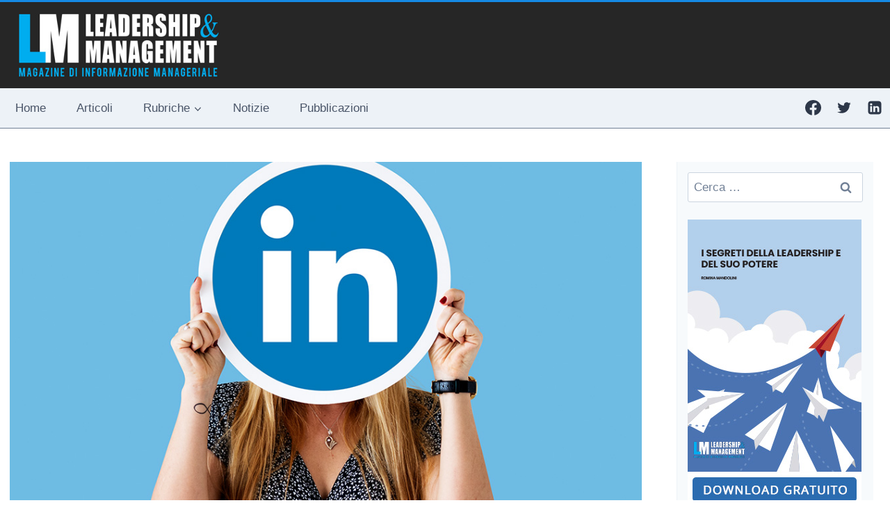

--- FILE ---
content_type: text/html; charset=UTF-8
request_url: https://www.leadershipmanagementmagazine.com/articoli/personal-branding-creare-contenuti-su-linkedin-come-identificare-il-tuo-spazio/
body_size: 28853
content:
<!doctype html> 
<html lang="it-IT" class="no-js" itemtype="https://schema.org/Blog" itemscope> 
<head>
<meta charset="UTF-8">
<link rel="preload" href="https://www.leadershipmanagementmagazine.com/wp-content/cache/fvm/min/1768464214-cssab6a00c92989fe5d204c96a1cd21fa629beb03a418c6a63002d9cf650969c.css" as="style" media="all" /> 
<link rel="preload" href="https://www.leadershipmanagementmagazine.com/wp-content/cache/fvm/min/1768464214-css95d87236e61e43eb1e7029993fc7bac83f24b71521a29ef9a2205f3ec963c.css" as="style" media="all" /> 
<link rel="preload" href="https://www.leadershipmanagementmagazine.com/wp-content/cache/fvm/min/1768464214-css2ed5ead88de41950cc5ba58fc3ca0e1edea7ad24a94900953aa00b0610c51.css" as="style" media="all" /> 
<link rel="preload" href="https://www.leadershipmanagementmagazine.com/wp-content/cache/fvm/min/1768464214-css7890b44a79d3fff727301bebcf827ddfca2deea84d4b56f153d71704e5f0c.css" as="style" media="all" /> 
<link rel="preload" href="https://www.leadershipmanagementmagazine.com/wp-content/cache/fvm/min/1768464214-css06cbf998e956930715f01ccc029d00a7c7415239ab0a2c72239ee922c7baa.css" as="style" media="all" /> 
<link rel="preload" href="https://www.leadershipmanagementmagazine.com/wp-content/cache/fvm/min/1768464214-css2a1f8719e296cc5ea7738eceadbb923d713c715a049554b47bd8df17ea34c.css" as="style" media="all" /> 
<link rel="preload" href="https://www.leadershipmanagementmagazine.com/wp-content/cache/fvm/min/1768464214-css21d1dca0207c41cc0f1f95331c08f915625abe8dbf3a7125bd5079cdfa3bf.css" as="style" media="all" /> 
<link rel="preload" href="https://www.leadershipmanagementmagazine.com/wp-content/cache/fvm/min/1768464214-css3621d36aece3ae4c8e2d6b45e27c004d3db7e14f08ec98c2c597d2a9a7000.css" as="style" media="all" /> 
<link rel="preload" href="https://www.leadershipmanagementmagazine.com/wp-content/cache/fvm/min/1768464214-csse7868038b1b2e235fa570d2e5f1cca508935e8540bdcef12bcceecff59fd1.css" as="style" media="all" /> 
<link rel="preload" href="https://www.leadershipmanagementmagazine.com/wp-content/cache/fvm/min/1768464214-cssa09d3a7870c6eb677ae999752679dce14766b2002e4798adf5f3107f25f12.css" as="style" media="all" /> 
<link rel="preload" href="https://www.leadershipmanagementmagazine.com/wp-content/cache/fvm/min/1768464214-cssec5563d762fd141e7ea1af86422f78a46333f80c54020ce93eb46707e9677.css" as="style" media="all" /> 
<link rel="preload" href="https://www.leadershipmanagementmagazine.com/wp-content/cache/fvm/min/1768464214-css1696be51e738aedea359370367a4facc4ef626565a9a38be4bbabdf25b65d.css" as="style" media="all" /> 
<link rel="preload" href="https://www.leadershipmanagementmagazine.com/wp-content/cache/fvm/min/1768464214-css91add2a2f7a8f7590862f3f924609048bc7235f83150b202b40a96f5535f1.css" as="style" media="all" /> 
<link rel="preload" href="https://www.leadershipmanagementmagazine.com/wp-content/cache/fvm/min/1768464214-css188d308b711e2f949c1276d605d803cc9b3e8b9b4227fae932ca3de83af21.css" as="style" media="all" /> 
<link rel="preload" href="https://www.leadershipmanagementmagazine.com/wp-content/cache/fvm/min/1768464214-cssde9ea421fbfbb8b343e3587d75e80350738e81c5eae0480559867c0fbe3c6.css" as="style" media="all" />
<script data-cfasync="false">if(navigator.userAgent.match(/MSIE|Internet Explorer/i)||navigator.userAgent.match(/Trident\/7\..*?rv:11/i)){var href=document.location.href;if(!href.match(/[?&]iebrowser/)){if(href.indexOf("?")==-1){if(href.indexOf("#")==-1){document.location.href=href+"?iebrowser=1"}else{document.location.href=href.replace("#","?iebrowser=1#")}}else{if(href.indexOf("#")==-1){document.location.href=href+"&iebrowser=1"}else{document.location.href=href.replace("#","&iebrowser=1#")}}}}</script>
<script data-cfasync="false">class FVMLoader{constructor(e){this.triggerEvents=e,this.eventOptions={passive:!0},this.userEventListener=this.triggerListener.bind(this),this.delayedScripts={normal:[],async:[],defer:[]},this.allJQueries=[]}_addUserInteractionListener(e){this.triggerEvents.forEach(t=>window.addEventListener(t,e.userEventListener,e.eventOptions))}_removeUserInteractionListener(e){this.triggerEvents.forEach(t=>window.removeEventListener(t,e.userEventListener,e.eventOptions))}triggerListener(){this._removeUserInteractionListener(this),"loading"===document.readyState?document.addEventListener("DOMContentLoaded",this._loadEverythingNow.bind(this)):this._loadEverythingNow()}async _loadEverythingNow(){this._runAllDelayedCSS(),this._delayEventListeners(),this._delayJQueryReady(this),this._handleDocumentWrite(),this._registerAllDelayedScripts(),await this._loadScriptsFromList(this.delayedScripts.normal),await this._loadScriptsFromList(this.delayedScripts.defer),await this._loadScriptsFromList(this.delayedScripts.async),await this._triggerDOMContentLoaded(),await this._triggerWindowLoad(),window.dispatchEvent(new Event("wpr-allScriptsLoaded"))}_registerAllDelayedScripts(){document.querySelectorAll("script[type=fvmdelay]").forEach(e=>{e.hasAttribute("src")?e.hasAttribute("async")&&!1!==e.async?this.delayedScripts.async.push(e):e.hasAttribute("defer")&&!1!==e.defer||"module"===e.getAttribute("data-type")?this.delayedScripts.defer.push(e):this.delayedScripts.normal.push(e):this.delayedScripts.normal.push(e)})}_runAllDelayedCSS(){document.querySelectorAll("link[rel=fvmdelay]").forEach(e=>{e.setAttribute("rel","stylesheet")})}async _transformScript(e){return await this._requestAnimFrame(),new Promise(t=>{const n=document.createElement("script");let r;[...e.attributes].forEach(e=>{let t=e.nodeName;"type"!==t&&("data-type"===t&&(t="type",r=e.nodeValue),n.setAttribute(t,e.nodeValue))}),e.hasAttribute("src")?(n.addEventListener("load",t),n.addEventListener("error",t)):(n.text=e.text,t()),e.parentNode.replaceChild(n,e)})}async _loadScriptsFromList(e){const t=e.shift();return t?(await this._transformScript(t),this._loadScriptsFromList(e)):Promise.resolve()}_delayEventListeners(){let e={};function t(t,n){!function(t){function n(n){return e[t].eventsToRewrite.indexOf(n)>=0?"wpr-"+n:n}e[t]||(e[t]={originalFunctions:{add:t.addEventListener,remove:t.removeEventListener},eventsToRewrite:[]},t.addEventListener=function(){arguments[0]=n(arguments[0]),e[t].originalFunctions.add.apply(t,arguments)},t.removeEventListener=function(){arguments[0]=n(arguments[0]),e[t].originalFunctions.remove.apply(t,arguments)})}(t),e[t].eventsToRewrite.push(n)}function n(e,t){let n=e[t];Object.defineProperty(e,t,{get:()=>n||function(){},set(r){e["wpr"+t]=n=r}})}t(document,"DOMContentLoaded"),t(window,"DOMContentLoaded"),t(window,"load"),t(window,"pageshow"),t(document,"readystatechange"),n(document,"onreadystatechange"),n(window,"onload"),n(window,"onpageshow")}_delayJQueryReady(e){let t=window.jQuery;Object.defineProperty(window,"jQuery",{get:()=>t,set(n){if(n&&n.fn&&!e.allJQueries.includes(n)){n.fn.ready=n.fn.init.prototype.ready=function(t){e.domReadyFired?t.bind(document)(n):document.addEventListener("DOMContentLoaded2",()=>t.bind(document)(n))};const t=n.fn.on;n.fn.on=n.fn.init.prototype.on=function(){if(this[0]===window){function e(e){return e.split(" ").map(e=>"load"===e||0===e.indexOf("load.")?"wpr-jquery-load":e).join(" ")}"string"==typeof arguments[0]||arguments[0]instanceof String?arguments[0]=e(arguments[0]):"object"==typeof arguments[0]&&Object.keys(arguments[0]).forEach(t=>{delete Object.assign(arguments[0],{[e(t)]:arguments[0][t]})[t]})}return t.apply(this,arguments),this},e.allJQueries.push(n)}t=n}})}async _triggerDOMContentLoaded(){this.domReadyFired=!0,await this._requestAnimFrame(),document.dispatchEvent(new Event("DOMContentLoaded2")),await this._requestAnimFrame(),window.dispatchEvent(new Event("DOMContentLoaded2")),await this._requestAnimFrame(),document.dispatchEvent(new Event("wpr-readystatechange")),await this._requestAnimFrame(),document.wpronreadystatechange&&document.wpronreadystatechange()}async _triggerWindowLoad(){await this._requestAnimFrame(),window.dispatchEvent(new Event("wpr-load")),await this._requestAnimFrame(),window.wpronload&&window.wpronload(),await this._requestAnimFrame(),this.allJQueries.forEach(e=>e(window).trigger("wpr-jquery-load")),window.dispatchEvent(new Event("wpr-pageshow")),await this._requestAnimFrame(),window.wpronpageshow&&window.wpronpageshow()}_handleDocumentWrite(){const e=new Map;document.write=document.writeln=function(t){const n=document.currentScript,r=document.createRange(),i=n.parentElement;let a=e.get(n);void 0===a&&(a=n.nextSibling,e.set(n,a));const s=document.createDocumentFragment();r.setStart(s,0),s.appendChild(r.createContextualFragment(t)),i.insertBefore(s,a)}}async _requestAnimFrame(){return new Promise(e=>requestAnimationFrame(e))}static run(){const e=new FVMLoader(["keydown","mousemove","touchmove","touchstart","touchend","wheel"]);e._addUserInteractionListener(e)}}FVMLoader.run();</script>
<meta name="viewport" content="width=device-width, initial-scale=1, minimum-scale=1">
<meta name="author" content="Romina Galetta">
<meta name='robots' content='index, follow, max-image-preview:large, max-snippet:-1, max-video-preview:-1' /><title>Personal Branding - Creare contenuti su Linkedin: come identificare il “tuo spazio” - Leadership &amp; Management Magazine</title>
<meta name="description" content="Che cos’è il Personal Branding? Il Personal branding è la somma delle azioni che, secondo una specifica strategia creata ad hoc per te, vengono messe in" />
<link rel="canonical" href="https://www.leadershipmanagementmagazine.com/articoli/personal-branding-creare-contenuti-su-linkedin-come-identificare-il-tuo-spazio/" />
<meta property="og:locale" content="it_IT" />
<meta property="og:type" content="article" />
<meta property="og:title" content="Personal Branding - Creare contenuti su Linkedin: come identificare il “tuo spazio” - Leadership &amp; Management Magazine" />
<meta property="og:description" content="Che cos’è il Personal Branding? Il Personal branding è la somma delle azioni che, secondo una specifica strategia creata ad hoc per te, vengono messe in" />
<meta property="og:url" content="https://www.leadershipmanagementmagazine.com/articoli/personal-branding-creare-contenuti-su-linkedin-come-identificare-il-tuo-spazio/" />
<meta property="og:site_name" content="Leadership &amp; Management Magazine" />
<meta property="article:publisher" content="https://www.facebook.com/LeadershipManagementMagazine/" />
<meta property="article:published_time" content="2022-06-13T08:49:46+00:00" />
<meta property="og:image" content="https://www.leadershipmanagementmagazine.com/wp-content/uploads/Linkedin-personal-branding.jpg" />
<meta property="og:image:width" content="960" />
<meta property="og:image:height" content="750" />
<meta property="og:image:type" content="image/jpeg" />
<meta name="author" content="Romina Galetta" />
<meta name="twitter:card" content="summary_large_image" />
<meta name="twitter:creator" content="@LeadMangeMag" />
<meta name="twitter:site" content="@LeadMangeMag" />
<meta name="twitter:label1" content="Scritto da" />
<meta name="twitter:data1" content="Romina Galetta" />
<meta name="twitter:label2" content="Tempo di lettura stimato" />
<meta name="twitter:data2" content="4 minuti" />
<script type="application/ld+json" class="yoast-schema-graph">{"@context":"https://schema.org","@graph":[{"@type":"Article","@id":"https://www.leadershipmanagementmagazine.com/articoli/personal-branding-creare-contenuti-su-linkedin-come-identificare-il-tuo-spazio/#article","isPartOf":{"@id":"https://www.leadershipmanagementmagazine.com/articoli/personal-branding-creare-contenuti-su-linkedin-come-identificare-il-tuo-spazio/"},"author":{"name":"Romina Galetta","@id":"https://www.leadershipmanagementmagazine.com/#/schema/person/4c088efdba2ad62651b4884e919bad5a"},"headline":"Personal Branding &#8211; Creare contenuti su Linkedin: come identificare il “tuo spazio”","datePublished":"2022-06-13T08:49:46+00:00","mainEntityOfPage":{"@id":"https://www.leadershipmanagementmagazine.com/articoli/personal-branding-creare-contenuti-su-linkedin-come-identificare-il-tuo-spazio/"},"wordCount":796,"publisher":{"@id":"https://www.leadershipmanagementmagazine.com/#organization"},"image":{"@id":"https://www.leadershipmanagementmagazine.com/articoli/personal-branding-creare-contenuti-su-linkedin-come-identificare-il-tuo-spazio/#primaryimage"},"thumbnailUrl":"https://www.leadershipmanagementmagazine.com/wp-content/uploads/Linkedin-personal-branding.jpg","keywords":["Linkedin","Personal Branding"],"articleSection":["Articoli","Self Management"],"inLanguage":"it-IT"},{"@type":"WebPage","@id":"https://www.leadershipmanagementmagazine.com/articoli/personal-branding-creare-contenuti-su-linkedin-come-identificare-il-tuo-spazio/","url":"https://www.leadershipmanagementmagazine.com/articoli/personal-branding-creare-contenuti-su-linkedin-come-identificare-il-tuo-spazio/","name":"Personal Branding - Creare contenuti su Linkedin: come identificare il “tuo spazio” - Leadership &amp; Management Magazine","isPartOf":{"@id":"https://www.leadershipmanagementmagazine.com/#website"},"primaryImageOfPage":{"@id":"https://www.leadershipmanagementmagazine.com/articoli/personal-branding-creare-contenuti-su-linkedin-come-identificare-il-tuo-spazio/#primaryimage"},"image":{"@id":"https://www.leadershipmanagementmagazine.com/articoli/personal-branding-creare-contenuti-su-linkedin-come-identificare-il-tuo-spazio/#primaryimage"},"thumbnailUrl":"https://www.leadershipmanagementmagazine.com/wp-content/uploads/Linkedin-personal-branding.jpg","datePublished":"2022-06-13T08:49:46+00:00","description":"Che cos’è il Personal Branding? Il Personal branding è la somma delle azioni che, secondo una specifica strategia creata ad hoc per te, vengono messe in","breadcrumb":{"@id":"https://www.leadershipmanagementmagazine.com/articoli/personal-branding-creare-contenuti-su-linkedin-come-identificare-il-tuo-spazio/#breadcrumb"},"inLanguage":"it-IT","potentialAction":[{"@type":"ReadAction","target":["https://www.leadershipmanagementmagazine.com/articoli/personal-branding-creare-contenuti-su-linkedin-come-identificare-il-tuo-spazio/"]}]},{"@type":"ImageObject","inLanguage":"it-IT","@id":"https://www.leadershipmanagementmagazine.com/articoli/personal-branding-creare-contenuti-su-linkedin-come-identificare-il-tuo-spazio/#primaryimage","url":"https://www.leadershipmanagementmagazine.com/wp-content/uploads/Linkedin-personal-branding.jpg","contentUrl":"https://www.leadershipmanagementmagazine.com/wp-content/uploads/Linkedin-personal-branding.jpg","width":960,"height":750},{"@type":"BreadcrumbList","@id":"https://www.leadershipmanagementmagazine.com/articoli/personal-branding-creare-contenuti-su-linkedin-come-identificare-il-tuo-spazio/#breadcrumb","itemListElement":[{"@type":"ListItem","position":1,"name":"Home","item":"https://www.leadershipmanagementmagazine.com/"},{"@type":"ListItem","position":2,"name":"Blog","item":"https://www.leadershipmanagementmagazine.com/blog/"},{"@type":"ListItem","position":3,"name":"Personal Branding &#8211; Creare contenuti su Linkedin: come identificare il “tuo spazio”"}]},{"@type":"WebSite","@id":"https://www.leadershipmanagementmagazine.com/#website","url":"https://www.leadershipmanagementmagazine.com/","name":"Leadership &amp; Management Magazine","description":"Leadership &amp; Management - La Rivista Dedicata ai Manager dell&#039;Azienda","publisher":{"@id":"https://www.leadershipmanagementmagazine.com/#organization"},"potentialAction":[{"@type":"SearchAction","target":{"@type":"EntryPoint","urlTemplate":"https://www.leadershipmanagementmagazine.com/?s={search_term_string}"},"query-input":{"@type":"PropertyValueSpecification","valueRequired":true,"valueName":"search_term_string"}}],"inLanguage":"it-IT"},{"@type":"Organization","@id":"https://www.leadershipmanagementmagazine.com/#organization","name":"Leadership & Management Magazine","url":"https://www.leadershipmanagementmagazine.com/","logo":{"@type":"ImageObject","inLanguage":"it-IT","@id":"https://www.leadershipmanagementmagazine.com/#/schema/logo/image/","url":"https://www.leadershipmanagementmagazine.com/wp-content/uploads/header-newsletter-leadership2.jpg","contentUrl":"https://www.leadershipmanagementmagazine.com/wp-content/uploads/header-newsletter-leadership2.jpg","width":600,"height":213,"caption":"Leadership & Management Magazine"},"image":{"@id":"https://www.leadershipmanagementmagazine.com/#/schema/logo/image/"},"sameAs":["https://www.facebook.com/LeadershipManagementMagazine/","https://x.com/LeadMangeMag"]},{"@type":"Person","@id":"https://www.leadershipmanagementmagazine.com/#/schema/person/4c088efdba2ad62651b4884e919bad5a","name":"Romina Galetta","image":{"@type":"ImageObject","inLanguage":"it-IT","@id":"https://www.leadershipmanagementmagazine.com/#/schema/person/image/","url":"https://www.leadershipmanagementmagazine.com/wp-content/uploads/Romina-Galetta.jpg","contentUrl":"https://www.leadershipmanagementmagazine.com/wp-content/uploads/Romina-Galetta.jpg","caption":"Romina Galetta"},"description":"Esperta di comunicazione (specializzata in PNL) e di Linkedin. Business Coach e formatrice. • Ha creato “Linkedin ad hoc” un percorso innovativo che utilizza un mix di tecniche di coaching e web marketing con il quale aiuta ogni giorno aziende e professionisti a sviluppare, con successo, il business online, potenziando la visibilità del Brand e generando clienti. (https://www.linkedin.com/in/romina-galetta/ ) • Formatrice e relatrice in seminari sui temi della comunicazione, Linkedin e delle strategie di comunicazione digitale. • Docente per diverse realtà formative ed associazioni • Vicepresidente con delega alle strategie di comunicazione digitale in Confassociazioni Management"}]}</script>
<link rel="alternate" type="application/rss+xml" title="Leadership &amp; Management Magazine &raquo; Feed" href="https://www.leadershipmanagementmagazine.com/feed/" />
<link rel="alternate" type="application/rss+xml" title="Leadership &amp; Management Magazine &raquo; Feed dei commenti" href="https://www.leadershipmanagementmagazine.com/comments/feed/" /> 
<script>document.documentElement.classList.remove( 'no-js' );</script>
<style id='wp-img-auto-sizes-contain-inline-css' media="all">img:is([sizes=auto i],[sizes^="auto," i]){contain-intrinsic-size:3000px 1500px}</style> 
<link rel='stylesheet' id='plugin_name-admin-ui-css-css' href='https://www.leadershipmanagementmagazine.com/wp-content/cache/fvm/min/1768464214-cssab6a00c92989fe5d204c96a1cd21fa629beb03a418c6a63002d9cf650969c.css' media='all' /> 
<link rel='stylesheet' id='tooltipster-css-css' href='https://www.leadershipmanagementmagazine.com/wp-content/cache/fvm/min/1768464214-css95d87236e61e43eb1e7029993fc7bac83f24b71521a29ef9a2205f3ec963c.css' media='all' /> 
<link rel='stylesheet' id='tooltipster-css-theme-css' href='https://www.leadershipmanagementmagazine.com/wp-content/cache/fvm/min/1768464214-css2ed5ead88de41950cc5ba58fc3ca0e1edea7ad24a94900953aa00b0610c51.css' media='all' /> 
<link rel='stylesheet' id='material-design-css-css' href='https://www.leadershipmanagementmagazine.com/wp-content/cache/fvm/min/1768464214-css7890b44a79d3fff727301bebcf827ddfca2deea84d4b56f153d71704e5f0c.css' media='all' /> 
<link rel='stylesheet' id='jquery-intl-phone-input-css-css' href='https://www.leadershipmanagementmagazine.com/wp-content/cache/fvm/min/1768464214-css06cbf998e956930715f01ccc029d00a7c7415239ab0a2c72239ee922c7baa.css' media='all' /> 
<style id='wp-block-library-inline-css' media="all">:root{--wp-block-synced-color:#7a00df;--wp-block-synced-color--rgb:122,0,223;--wp-bound-block-color:var(--wp-block-synced-color);--wp-editor-canvas-background:#ddd;--wp-admin-theme-color:#007cba;--wp-admin-theme-color--rgb:0,124,186;--wp-admin-theme-color-darker-10:#006ba1;--wp-admin-theme-color-darker-10--rgb:0,107,160.5;--wp-admin-theme-color-darker-20:#005a87;--wp-admin-theme-color-darker-20--rgb:0,90,135;--wp-admin-border-width-focus:2px}@media (min-resolution:192dpi){:root{--wp-admin-border-width-focus:1.5px}}.wp-element-button{cursor:pointer}:root .has-very-light-gray-background-color{background-color:#eee}:root .has-very-dark-gray-background-color{background-color:#313131}:root .has-very-light-gray-color{color:#eee}:root .has-very-dark-gray-color{color:#313131}:root .has-vivid-green-cyan-to-vivid-cyan-blue-gradient-background{background:linear-gradient(135deg,#00d084,#0693e3)}:root .has-purple-crush-gradient-background{background:linear-gradient(135deg,#34e2e4,#4721fb 50%,#ab1dfe)}:root .has-hazy-dawn-gradient-background{background:linear-gradient(135deg,#faaca8,#dad0ec)}:root .has-subdued-olive-gradient-background{background:linear-gradient(135deg,#fafae1,#67a671)}:root .has-atomic-cream-gradient-background{background:linear-gradient(135deg,#fdd79a,#004a59)}:root .has-nightshade-gradient-background{background:linear-gradient(135deg,#330968,#31cdcf)}:root .has-midnight-gradient-background{background:linear-gradient(135deg,#020381,#2874fc)}:root{--wp--preset--font-size--normal:16px;--wp--preset--font-size--huge:42px}.has-regular-font-size{font-size:1em}.has-larger-font-size{font-size:2.625em}.has-normal-font-size{font-size:var(--wp--preset--font-size--normal)}.has-huge-font-size{font-size:var(--wp--preset--font-size--huge)}.has-text-align-center{text-align:center}.has-text-align-left{text-align:left}.has-text-align-right{text-align:right}.has-fit-text{white-space:nowrap!important}#end-resizable-editor-section{display:none}.aligncenter{clear:both}.items-justified-left{justify-content:flex-start}.items-justified-center{justify-content:center}.items-justified-right{justify-content:flex-end}.items-justified-space-between{justify-content:space-between}.screen-reader-text{border:0;clip-path:inset(50%);height:1px;margin:-1px;overflow:hidden;padding:0;position:absolute;width:1px;word-wrap:normal!important}.screen-reader-text:focus{background-color:#ddd;clip-path:none;color:#444;display:block;font-size:1em;height:auto;left:5px;line-height:normal;padding:15px 23px 14px;text-decoration:none;top:5px;width:auto;z-index:100000}html :where(.has-border-color){border-style:solid}html :where([style*=border-top-color]){border-top-style:solid}html :where([style*=border-right-color]){border-right-style:solid}html :where([style*=border-bottom-color]){border-bottom-style:solid}html :where([style*=border-left-color]){border-left-style:solid}html :where([style*=border-width]){border-style:solid}html :where([style*=border-top-width]){border-top-style:solid}html :where([style*=border-right-width]){border-right-style:solid}html :where([style*=border-bottom-width]){border-bottom-style:solid}html :where([style*=border-left-width]){border-left-style:solid}html :where(img[class*=wp-image-]){height:auto;max-width:100%}:where(figure){margin:0 0 1em}html :where(.is-position-sticky){--wp-admin--admin-bar--position-offset:var(--wp-admin--admin-bar--height,0px)}@media screen and (max-width:600px){html :where(.is-position-sticky){--wp-admin--admin-bar--position-offset:0px}}</style>
<style id='global-styles-inline-css' media="all">:root{--wp--preset--aspect-ratio--square:1;--wp--preset--aspect-ratio--4-3:4/3;--wp--preset--aspect-ratio--3-4:3/4;--wp--preset--aspect-ratio--3-2:3/2;--wp--preset--aspect-ratio--2-3:2/3;--wp--preset--aspect-ratio--16-9:16/9;--wp--preset--aspect-ratio--9-16:9/16;--wp--preset--color--black:#000000;--wp--preset--color--cyan-bluish-gray:#abb8c3;--wp--preset--color--white:#ffffff;--wp--preset--color--pale-pink:#f78da7;--wp--preset--color--vivid-red:#cf2e2e;--wp--preset--color--luminous-vivid-orange:#ff6900;--wp--preset--color--luminous-vivid-amber:#fcb900;--wp--preset--color--light-green-cyan:#7bdcb5;--wp--preset--color--vivid-green-cyan:#00d084;--wp--preset--color--pale-cyan-blue:#8ed1fc;--wp--preset--color--vivid-cyan-blue:#0693e3;--wp--preset--color--vivid-purple:#9b51e0;--wp--preset--color--theme-palette-1:var(--global-palette1);--wp--preset--color--theme-palette-2:var(--global-palette2);--wp--preset--color--theme-palette-3:var(--global-palette3);--wp--preset--color--theme-palette-4:var(--global-palette4);--wp--preset--color--theme-palette-5:var(--global-palette5);--wp--preset--color--theme-palette-6:var(--global-palette6);--wp--preset--color--theme-palette-7:var(--global-palette7);--wp--preset--color--theme-palette-8:var(--global-palette8);--wp--preset--color--theme-palette-9:var(--global-palette9);--wp--preset--color--theme-palette-10:var(--global-palette10);--wp--preset--color--theme-palette-11:var(--global-palette11);--wp--preset--color--theme-palette-12:var(--global-palette12);--wp--preset--color--theme-palette-13:var(--global-palette13);--wp--preset--color--theme-palette-14:var(--global-palette14);--wp--preset--color--theme-palette-15:var(--global-palette15);--wp--preset--gradient--vivid-cyan-blue-to-vivid-purple:linear-gradient(135deg,rgb(6,147,227) 0%,rgb(155,81,224) 100%);--wp--preset--gradient--light-green-cyan-to-vivid-green-cyan:linear-gradient(135deg,rgb(122,220,180) 0%,rgb(0,208,130) 100%);--wp--preset--gradient--luminous-vivid-amber-to-luminous-vivid-orange:linear-gradient(135deg,rgb(252,185,0) 0%,rgb(255,105,0) 100%);--wp--preset--gradient--luminous-vivid-orange-to-vivid-red:linear-gradient(135deg,rgb(255,105,0) 0%,rgb(207,46,46) 100%);--wp--preset--gradient--very-light-gray-to-cyan-bluish-gray:linear-gradient(135deg,rgb(238,238,238) 0%,rgb(169,184,195) 100%);--wp--preset--gradient--cool-to-warm-spectrum:linear-gradient(135deg,rgb(74,234,220) 0%,rgb(151,120,209) 20%,rgb(207,42,186) 40%,rgb(238,44,130) 60%,rgb(251,105,98) 80%,rgb(254,248,76) 100%);--wp--preset--gradient--blush-light-purple:linear-gradient(135deg,rgb(255,206,236) 0%,rgb(152,150,240) 100%);--wp--preset--gradient--blush-bordeaux:linear-gradient(135deg,rgb(254,205,165) 0%,rgb(254,45,45) 50%,rgb(107,0,62) 100%);--wp--preset--gradient--luminous-dusk:linear-gradient(135deg,rgb(255,203,112) 0%,rgb(199,81,192) 50%,rgb(65,88,208) 100%);--wp--preset--gradient--pale-ocean:linear-gradient(135deg,rgb(255,245,203) 0%,rgb(182,227,212) 50%,rgb(51,167,181) 100%);--wp--preset--gradient--electric-grass:linear-gradient(135deg,rgb(202,248,128) 0%,rgb(113,206,126) 100%);--wp--preset--gradient--midnight:linear-gradient(135deg,rgb(2,3,129) 0%,rgb(40,116,252) 100%);--wp--preset--font-size--small:var(--global-font-size-small);--wp--preset--font-size--medium:var(--global-font-size-medium);--wp--preset--font-size--large:var(--global-font-size-large);--wp--preset--font-size--x-large:42px;--wp--preset--font-size--larger:var(--global-font-size-larger);--wp--preset--font-size--xxlarge:var(--global-font-size-xxlarge);--wp--preset--spacing--20:0.44rem;--wp--preset--spacing--30:0.67rem;--wp--preset--spacing--40:1rem;--wp--preset--spacing--50:1.5rem;--wp--preset--spacing--60:2.25rem;--wp--preset--spacing--70:3.38rem;--wp--preset--spacing--80:5.06rem;--wp--preset--shadow--natural:6px 6px 9px rgba(0, 0, 0, 0.2);--wp--preset--shadow--deep:12px 12px 50px rgba(0, 0, 0, 0.4);--wp--preset--shadow--sharp:6px 6px 0px rgba(0, 0, 0, 0.2);--wp--preset--shadow--outlined:6px 6px 0px -3px rgb(255, 255, 255), 6px 6px rgb(0, 0, 0);--wp--preset--shadow--crisp:6px 6px 0px rgb(0, 0, 0)}:where(.is-layout-flex){gap:.5em}:where(.is-layout-grid){gap:.5em}body .is-layout-flex{display:flex}.is-layout-flex{flex-wrap:wrap;align-items:center}.is-layout-flex>:is(*,div){margin:0}body .is-layout-grid{display:grid}.is-layout-grid>:is(*,div){margin:0}:where(.wp-block-columns.is-layout-flex){gap:2em}:where(.wp-block-columns.is-layout-grid){gap:2em}:where(.wp-block-post-template.is-layout-flex){gap:1.25em}:where(.wp-block-post-template.is-layout-grid){gap:1.25em}.has-black-color{color:var(--wp--preset--color--black)!important}.has-cyan-bluish-gray-color{color:var(--wp--preset--color--cyan-bluish-gray)!important}.has-white-color{color:var(--wp--preset--color--white)!important}.has-pale-pink-color{color:var(--wp--preset--color--pale-pink)!important}.has-vivid-red-color{color:var(--wp--preset--color--vivid-red)!important}.has-luminous-vivid-orange-color{color:var(--wp--preset--color--luminous-vivid-orange)!important}.has-luminous-vivid-amber-color{color:var(--wp--preset--color--luminous-vivid-amber)!important}.has-light-green-cyan-color{color:var(--wp--preset--color--light-green-cyan)!important}.has-vivid-green-cyan-color{color:var(--wp--preset--color--vivid-green-cyan)!important}.has-pale-cyan-blue-color{color:var(--wp--preset--color--pale-cyan-blue)!important}.has-vivid-cyan-blue-color{color:var(--wp--preset--color--vivid-cyan-blue)!important}.has-vivid-purple-color{color:var(--wp--preset--color--vivid-purple)!important}.has-black-background-color{background-color:var(--wp--preset--color--black)!important}.has-cyan-bluish-gray-background-color{background-color:var(--wp--preset--color--cyan-bluish-gray)!important}.has-white-background-color{background-color:var(--wp--preset--color--white)!important}.has-pale-pink-background-color{background-color:var(--wp--preset--color--pale-pink)!important}.has-vivid-red-background-color{background-color:var(--wp--preset--color--vivid-red)!important}.has-luminous-vivid-orange-background-color{background-color:var(--wp--preset--color--luminous-vivid-orange)!important}.has-luminous-vivid-amber-background-color{background-color:var(--wp--preset--color--luminous-vivid-amber)!important}.has-light-green-cyan-background-color{background-color:var(--wp--preset--color--light-green-cyan)!important}.has-vivid-green-cyan-background-color{background-color:var(--wp--preset--color--vivid-green-cyan)!important}.has-pale-cyan-blue-background-color{background-color:var(--wp--preset--color--pale-cyan-blue)!important}.has-vivid-cyan-blue-background-color{background-color:var(--wp--preset--color--vivid-cyan-blue)!important}.has-vivid-purple-background-color{background-color:var(--wp--preset--color--vivid-purple)!important}.has-black-border-color{border-color:var(--wp--preset--color--black)!important}.has-cyan-bluish-gray-border-color{border-color:var(--wp--preset--color--cyan-bluish-gray)!important}.has-white-border-color{border-color:var(--wp--preset--color--white)!important}.has-pale-pink-border-color{border-color:var(--wp--preset--color--pale-pink)!important}.has-vivid-red-border-color{border-color:var(--wp--preset--color--vivid-red)!important}.has-luminous-vivid-orange-border-color{border-color:var(--wp--preset--color--luminous-vivid-orange)!important}.has-luminous-vivid-amber-border-color{border-color:var(--wp--preset--color--luminous-vivid-amber)!important}.has-light-green-cyan-border-color{border-color:var(--wp--preset--color--light-green-cyan)!important}.has-vivid-green-cyan-border-color{border-color:var(--wp--preset--color--vivid-green-cyan)!important}.has-pale-cyan-blue-border-color{border-color:var(--wp--preset--color--pale-cyan-blue)!important}.has-vivid-cyan-blue-border-color{border-color:var(--wp--preset--color--vivid-cyan-blue)!important}.has-vivid-purple-border-color{border-color:var(--wp--preset--color--vivid-purple)!important}.has-vivid-cyan-blue-to-vivid-purple-gradient-background{background:var(--wp--preset--gradient--vivid-cyan-blue-to-vivid-purple)!important}.has-light-green-cyan-to-vivid-green-cyan-gradient-background{background:var(--wp--preset--gradient--light-green-cyan-to-vivid-green-cyan)!important}.has-luminous-vivid-amber-to-luminous-vivid-orange-gradient-background{background:var(--wp--preset--gradient--luminous-vivid-amber-to-luminous-vivid-orange)!important}.has-luminous-vivid-orange-to-vivid-red-gradient-background{background:var(--wp--preset--gradient--luminous-vivid-orange-to-vivid-red)!important}.has-very-light-gray-to-cyan-bluish-gray-gradient-background{background:var(--wp--preset--gradient--very-light-gray-to-cyan-bluish-gray)!important}.has-cool-to-warm-spectrum-gradient-background{background:var(--wp--preset--gradient--cool-to-warm-spectrum)!important}.has-blush-light-purple-gradient-background{background:var(--wp--preset--gradient--blush-light-purple)!important}.has-blush-bordeaux-gradient-background{background:var(--wp--preset--gradient--blush-bordeaux)!important}.has-luminous-dusk-gradient-background{background:var(--wp--preset--gradient--luminous-dusk)!important}.has-pale-ocean-gradient-background{background:var(--wp--preset--gradient--pale-ocean)!important}.has-electric-grass-gradient-background{background:var(--wp--preset--gradient--electric-grass)!important}.has-midnight-gradient-background{background:var(--wp--preset--gradient--midnight)!important}.has-small-font-size{font-size:var(--wp--preset--font-size--small)!important}.has-medium-font-size{font-size:var(--wp--preset--font-size--medium)!important}.has-large-font-size{font-size:var(--wp--preset--font-size--large)!important}.has-x-large-font-size{font-size:var(--wp--preset--font-size--x-large)!important}</style> 
<style id='classic-theme-styles-inline-css' media="all">/*! This file is auto-generated */ .wp-block-button__link{color:#fff;background-color:#32373c;border-radius:9999px;box-shadow:none;text-decoration:none;padding:calc(.667em + 2px) calc(1.333em + 2px);font-size:1.125em}.wp-block-file__button{background:#32373c;color:#fff;text-decoration:none}</style> 
<link rel='stylesheet' id='kadence-global-css' href='https://www.leadershipmanagementmagazine.com/wp-content/cache/fvm/min/1768464214-css2a1f8719e296cc5ea7738eceadbb923d713c715a049554b47bd8df17ea34c.css' media='all' /> 
<style id='kadence-global-inline-css' media="all">:root{--global-palette1:#2B6CB0;--global-palette2:#215387;--global-palette3:#1A202C;--global-palette4:#2D3748;--global-palette5:#4A5568;--global-palette6:#718096;--global-palette7:#EDF2F7;--global-palette8:#F7FAFC;--global-palette9:#ffffff;--global-palette10:oklch(from var(--global-palette1) calc(l + 0.10 * (1 - l)) calc(c * 1.00) calc(h + 180) / 100%);--global-palette11:#13612e;--global-palette12:#1159af;--global-palette13:#b82105;--global-palette14:#f7630c;--global-palette15:#f5a524;--global-palette9rgb:255, 255, 255;--global-palette-highlight:var(--global-palette1);--global-palette-highlight-alt:var(--global-palette2);--global-palette-highlight-alt2:var(--global-palette9);--global-palette-btn-bg:var(--global-palette1);--global-palette-btn-bg-hover:var(--global-palette2);--global-palette-btn:var(--global-palette9);--global-palette-btn-hover:var(--global-palette9);--global-palette-btn-sec-bg:var(--global-palette7);--global-palette-btn-sec-bg-hover:var(--global-palette2);--global-palette-btn-sec:var(--global-palette3);--global-palette-btn-sec-hover:var(--global-palette9);--global-body-font-family:-apple-system,BlinkMacSystemFont,"Segoe UI",Roboto,Oxygen-Sans,Ubuntu,Cantarell,"Helvetica Neue",sans-serif, "Apple Color Emoji", "Segoe UI Emoji", "Segoe UI Symbol";--global-heading-font-family:inherit;--global-primary-nav-font-family:inherit;--global-fallback-font:sans-serif;--global-display-fallback-font:sans-serif;--global-content-width:1290px;--global-content-wide-width:calc(1290px + 230px);--global-content-narrow-width:842px;--global-content-edge-padding:1.5rem;--global-content-boxed-padding:2rem;--global-calc-content-width:calc(1290px - var(--global-content-edge-padding) - var(--global-content-edge-padding) );--wp--style--global--content-size:var(--global-calc-content-width)}.wp-site-blocks{--global-vw:calc( 100vw - ( 0.5 * var(--scrollbar-offset)))}body{background:var(--global-palette9)}body,input,select,optgroup,textarea{font-weight:400;font-size:17px;line-height:1.6;font-family:var(--global-body-font-family);color:var(--global-palette4)}.content-bg,body.content-style-unboxed .site{background:var(--global-palette9)}h1,h2,h3,h4,h5,h6{font-family:var(--global-heading-font-family)}h1{font-weight:700;font-size:32px;line-height:1.5;color:var(--global-palette3)}h2{font-weight:700;font-size:28px;line-height:1.5;color:var(--global-palette3)}h3{font-weight:700;font-size:24px;line-height:1.5;color:var(--global-palette3)}h4{font-weight:700;font-size:22px;line-height:1.5;color:var(--global-palette4)}h5{font-weight:700;font-size:20px;line-height:1.5;color:var(--global-palette4)}h6{font-weight:700;font-size:18px;line-height:1.5;color:var(--global-palette5)}.entry-hero .kadence-breadcrumbs{max-width:1290px}.site-container,.site-header-row-layout-contained,.site-footer-row-layout-contained,.entry-hero-layout-contained,.comments-area,.alignfull>.wp-block-cover__inner-container,.alignwide>.wp-block-cover__inner-container{max-width:var(--global-content-width)}.content-width-narrow .content-container.site-container,.content-width-narrow .hero-container.site-container{max-width:var(--global-content-narrow-width)}@media all and (min-width:1520px){.wp-site-blocks .content-container .alignwide{margin-left:-115px;margin-right:-115px;width:unset;max-width:unset}}@media all and (min-width:1102px){.content-width-narrow .wp-site-blocks .content-container .alignwide{margin-left:-130px;margin-right:-130px;width:unset;max-width:unset}}.content-style-boxed .wp-site-blocks .entry-content .alignwide{margin-left:calc(-1 * var( --global-content-boxed-padding ));margin-right:calc(-1 * var( --global-content-boxed-padding ))}.content-area{margin-top:3rem;margin-bottom:3rem}@media all and (max-width:1024px){.content-area{margin-top:3rem;margin-bottom:3rem}}@media all and (max-width:767px){.content-area{margin-top:2rem;margin-bottom:2rem}}@media all and (max-width:1024px){:root{--global-content-boxed-padding:2rem}}@media all and (max-width:767px){:root{--global-content-boxed-padding:1.5rem}}.entry-content-wrap{padding:2rem}@media all and (max-width:1024px){.entry-content-wrap{padding:2rem}}@media all and (max-width:767px){.entry-content-wrap{padding:1.5rem}}.entry.single-entry{box-shadow:0 15px 15px -10px rgba(0,0,0,.05);border-radius:0 0 0 0}.entry.loop-entry{box-shadow:0 15px 15px -10px rgba(0,0,0,.05)}.loop-entry .entry-content-wrap{padding:2rem}@media all and (max-width:1024px){.loop-entry .entry-content-wrap{padding:2rem}}@media all and (max-width:767px){.loop-entry .entry-content-wrap{padding:1.5rem}}.has-sidebar:not(.has-left-sidebar) .content-container{grid-template-columns:1fr 23%}.has-sidebar.has-left-sidebar .content-container{grid-template-columns:23% 1fr}.primary-sidebar.widget-area .widget{margin-bottom:1.5em;color:var(--global-palette4)}.primary-sidebar.widget-area .widget-title{font-weight:700;font-size:20px;line-height:1.5;color:var(--global-palette3)}.primary-sidebar.widget-area{background:var(--global-palette8);padding:15px 15px 15px 15px}.has-sidebar.has-left-sidebar:not(.rtl) .primary-sidebar.widget-area,.rtl.has-sidebar:not(.has-left-sidebar) .primary-sidebar.widget-area{border-right:1px solid var(--global-palette7)}.has-sidebar:not(.has-left-sidebar):not(.rtl) .primary-sidebar.widget-area,.rtl.has-sidebar.has-left-sidebar .primary-sidebar.widget-area{border-left:1px solid var(--global-palette7)}button,.button,.wp-block-button__link,input[type="button"],input[type="reset"],input[type="submit"],.fl-button,.elementor-button-wrapper .elementor-button,.wc-block-components-checkout-place-order-button,.wc-block-cart__submit{box-shadow:0 0 0 -7px rgba(0,0,0,0)}button:hover,button:focus,button:active,.button:hover,.button:focus,.button:active,.wp-block-button__link:hover,.wp-block-button__link:focus,.wp-block-button__link:active,input[type="button"]:hover,input[type="button"]:focus,input[type="button"]:active,input[type="reset"]:hover,input[type="reset"]:focus,input[type="reset"]:active,input[type="submit"]:hover,input[type="submit"]:focus,input[type="submit"]:active,.elementor-button-wrapper .elementor-button:hover,.elementor-button-wrapper .elementor-button:focus,.elementor-button-wrapper .elementor-button:active,.wc-block-cart__submit:hover{box-shadow:0 15px 25px -7px rgba(0,0,0,.1)}.kb-button.kb-btn-global-outline.kb-btn-global-inherit{padding-top:calc(px - 2px);padding-right:calc(px - 2px);padding-bottom:calc(px - 2px);padding-left:calc(px - 2px)}@media all and (min-width:1025px){.transparent-header .entry-hero .entry-hero-container-inner{padding-top:calc(80px + 0px)}}@media all and (max-width:1024px){.mobile-transparent-header .entry-hero .entry-hero-container-inner{padding-top:0}}@media all and (max-width:767px){.mobile-transparent-header .entry-hero .entry-hero-container-inner{padding-top:0}}#kt-scroll-up-reader,#kt-scroll-up{border-radius:0 0 0 0;bottom:30px;font-size:1.3em;padding:.4em .4em .4em .4em}#kt-scroll-up-reader.scroll-up-side-right,#kt-scroll-up.scroll-up-side-right{right:30px}#kt-scroll-up-reader.scroll-up-side-left,#kt-scroll-up.scroll-up-side-left{left:30px}.wp-site-blocks .entry-related h2.entry-related-title{font-style:normal}.entry-hero.post-hero-section .entry-header{min-height:200px}.loop-entry.type-post h2.entry-title{font-style:normal;font-size:22px;line-height:1.3;color:var(--global-palette4)}body.social-brand-colors .social-show-brand-hover .social-link-facebook:not(.ignore-brand):not(.skip):not(.ignore):hover,body.social-brand-colors .social-show-brand-until .social-link-facebook:not(:hover):not(.skip):not(.ignore),body.social-brand-colors .social-show-brand-always .social-link-facebook:not(.ignore-brand):not(.skip):not(.ignore){background:#3b5998}body.social-brand-colors .social-show-brand-hover.social-style-outline .social-link-facebook:not(.ignore-brand):not(.skip):not(.ignore):hover,body.social-brand-colors .social-show-brand-until.social-style-outline .social-link-facebook:not(:hover):not(.skip):not(.ignore),body.social-brand-colors .social-show-brand-always.social-style-outline .social-link-facebook:not(.ignore-brand):not(.skip):not(.ignore){color:#3b5998}body.social-brand-colors .social-show-brand-hover .social-link-twitter:not(.ignore-brand):not(.skip):not(.ignore):hover,body.social-brand-colors .social-show-brand-until .social-link-twitter:not(:hover):not(.skip):not(.ignore),body.social-brand-colors .social-show-brand-always .social-link-twitter:not(.ignore-brand):not(.skip):not(.ignore){background:#1DA1F2}body.social-brand-colors .social-show-brand-hover.social-style-outline .social-link-twitter:not(.ignore-brand):not(.skip):not(.ignore):hover,body.social-brand-colors .social-show-brand-until.social-style-outline .social-link-twitter:not(:hover):not(.skip):not(.ignore),body.social-brand-colors .social-show-brand-always.social-style-outline .social-link-twitter:not(.ignore-brand):not(.skip):not(.ignore){color:#1DA1F2}body.social-brand-colors .social-show-brand-hover .social-link-linkedin:not(.ignore-brand):not(.skip):not(.ignore):hover,body.social-brand-colors .social-show-brand-until .social-link-linkedin:not(:hover):not(.skip):not(.ignore),body.social-brand-colors .social-show-brand-always .social-link-linkedin:not(.ignore-brand):not(.skip):not(.ignore){background:#4875B4}body.social-brand-colors .social-show-brand-hover.social-style-outline .social-link-linkedin:not(.ignore-brand):not(.skip):not(.ignore):hover,body.social-brand-colors .social-show-brand-until.social-style-outline .social-link-linkedin:not(:hover):not(.skip):not(.ignore),body.social-brand-colors .social-show-brand-always.social-style-outline .social-link-linkedin:not(.ignore-brand):not(.skip):not(.ignore){color:#4875B4}@media all and (max-width:1024px){.mobile-transparent-header #masthead{position:absolute;left:0;right:0;z-index:100}.kadence-scrollbar-fixer.mobile-transparent-header #masthead{right:var(--scrollbar-offset,0)}.mobile-transparent-header #masthead,.mobile-transparent-header .site-top-header-wrap .site-header-row-container-inner,.mobile-transparent-header .site-main-header-wrap .site-header-row-container-inner,.mobile-transparent-header .site-bottom-header-wrap .site-header-row-container-inner{background:transparent}.site-header-row-tablet-layout-fullwidth,.site-header-row-tablet-layout-standard{padding:0}}@media all and (min-width:1025px){.transparent-header #masthead{position:absolute;left:0;right:0;z-index:100}.transparent-header.kadence-scrollbar-fixer #masthead{right:var(--scrollbar-offset,0)}.transparent-header #masthead,.transparent-header .site-top-header-wrap .site-header-row-container-inner,.transparent-header .site-main-header-wrap .site-header-row-container-inner,.transparent-header .site-bottom-header-wrap .site-header-row-container-inner{background:transparent}}.site-branding a.brand img{max-width:300px}.site-branding a.brand img.svg-logo-image{width:300px}.site-branding{padding:0 0 0 20px}#masthead,#masthead .kadence-sticky-header.item-is-fixed:not(.item-at-start):not(.site-header-row-container):not(.site-main-header-wrap),#masthead .kadence-sticky-header.item-is-fixed:not(.item-at-start)>.site-header-row-container-inner{background:#fff}.site-main-header-wrap .site-header-row-container-inner{background:#262626;border-top:3px solid #1589e4}.site-main-header-inner-wrap{min-height:80px}.site-main-header-wrap .site-header-row-container-inner>.site-container{padding:10px 0 10px 0}.site-bottom-header-wrap .site-header-row-container-inner{background:var(--global-palette7);border-bottom:1px solid var(--global-palette6)}.site-bottom-header-inner-wrap{min-height:0}.site-bottom-header-wrap .site-header-row-container-inner>.site-container{padding:5px 0 5px 0}.header-navigation[class*="header-navigation-style-underline"] .header-menu-container.primary-menu-container>ul>li>a:after{width:calc(100% - 2.6em)}.main-navigation .primary-menu-container>ul>li.menu-item>a{padding-left:calc(2.6em / 2);padding-right:calc(2.6em / 2);padding-top:.6em;padding-bottom:.6em;color:var(--global-palette5)}.main-navigation .primary-menu-container>ul>li.menu-item .dropdown-nav-special-toggle{right:calc(2.6em / 2)}.main-navigation .primary-menu-container>ul>li.menu-item>a:hover{color:var(--global-palette-highlight)}.main-navigation .primary-menu-container>ul>li.menu-item.current-menu-item>a{color:var(--global-palette3)}.header-navigation .header-menu-container ul ul.sub-menu,.header-navigation .header-menu-container ul ul.submenu{background:var(--global-palette4);box-shadow:0 2px 13px 0 rgba(0,0,0,.1)}.header-navigation .header-menu-container ul ul li.menu-item,.header-menu-container ul.menu>li.kadence-menu-mega-enabled>ul>li.menu-item>a{border-bottom:1px solid rgba(255,255,255,.1);border-radius:0 0 0 0}.header-navigation .header-menu-container ul ul li.menu-item>a{width:250px;padding-top:1em;padding-bottom:1em;color:var(--global-palette8);font-style:normal;font-size:16px;line-height:1.5}.header-navigation .header-menu-container ul ul li.menu-item>a:hover{color:var(--global-palette9);background:var(--global-palette6);border-radius:0 0 0 0}.header-navigation .header-menu-container ul ul li.menu-item.current-menu-item>a{color:var(--global-palette9);background:var(--global-palette6);border-radius:0 0 0 0}.mobile-toggle-open-container .menu-toggle-open,.mobile-toggle-open-container .menu-toggle-open:focus{color:var(--global-palette5);padding:.4em .6em .4em .6em;font-size:14px}.mobile-toggle-open-container .menu-toggle-open.menu-toggle-style-bordered{border:1px solid currentColor}.mobile-toggle-open-container .menu-toggle-open .menu-toggle-icon{font-size:20px}.mobile-toggle-open-container .menu-toggle-open:hover,.mobile-toggle-open-container .menu-toggle-open:focus-visible{color:var(--global-palette-highlight)}.mobile-navigation ul li{font-size:14px}.mobile-navigation ul li a{padding-top:1em;padding-bottom:1em}.mobile-navigation ul li>a,.mobile-navigation ul li.menu-item-has-children>.drawer-nav-drop-wrap{color:var(--global-palette8)}.mobile-navigation ul li.current-menu-item>a,.mobile-navigation ul li.current-menu-item.menu-item-has-children>.drawer-nav-drop-wrap{color:var(--global-palette-highlight)}.mobile-navigation ul li.menu-item-has-children .drawer-nav-drop-wrap,.mobile-navigation ul li:not(.menu-item-has-children) a{border-bottom:1px solid rgba(255,255,255,.1)}.mobile-navigation:not(.drawer-navigation-parent-toggle-true) ul li.menu-item-has-children .drawer-nav-drop-wrap button{border-left:1px solid rgba(255,255,255,.1)}#mobile-drawer .drawer-header .drawer-toggle{padding:.6em .15em .6em .15em;font-size:24px}.header-social-wrap .header-social-inner-wrap{font-size:1.3em;gap:.3em}.header-social-wrap .header-social-inner-wrap .social-button{border:2px none currentColor;border-radius:3px}#colophon{background:var(--global-palette3)}.site-middle-footer-wrap .site-footer-row-container-inner{font-style:normal;color:var(--global-palette8)}.site-middle-footer-inner-wrap{padding-top:30px;padding-bottom:30px;grid-column-gap:30px;grid-row-gap:30px}.site-middle-footer-inner-wrap .widget{margin-bottom:30px}.site-middle-footer-inner-wrap .widget-area .widget-title{font-style:normal;color:var(--global-palette8)}.site-middle-footer-inner-wrap .site-footer-section:not(:last-child):after{right:calc(-30px / 2)}.site-top-footer-wrap .site-footer-row-container-inner{background:#000}.site-top-footer-inner-wrap{padding-top:30px;padding-bottom:30px;grid-column-gap:30px;grid-row-gap:30px}.site-top-footer-inner-wrap .widget{margin-bottom:30px}.site-top-footer-inner-wrap .site-footer-section:not(:last-child):after{right:calc(-30px / 2)}.site-bottom-footer-wrap .site-footer-row-container-inner{font-style:normal;color:var(--global-palette6)}.site-bottom-footer-inner-wrap{padding-top:30px;padding-bottom:30px;grid-column-gap:30px}.site-bottom-footer-inner-wrap .widget{margin-bottom:30px}.site-bottom-footer-inner-wrap .site-footer-section:not(:last-child):after{right:calc(-30px / 2)}#colophon .footer-html{font-style:normal;color:#a6afbd}</style> 
<link rel='stylesheet' id='kadence-header-css' href='https://www.leadershipmanagementmagazine.com/wp-content/cache/fvm/min/1768464214-css21d1dca0207c41cc0f1f95331c08f915625abe8dbf3a7125bd5079cdfa3bf.css' media='all' /> 
<link rel='stylesheet' id='kadence-content-css' href='https://www.leadershipmanagementmagazine.com/wp-content/cache/fvm/min/1768464214-css3621d36aece3ae4c8e2d6b45e27c004d3db7e14f08ec98c2c597d2a9a7000.css' media='all' /> 
<link rel='stylesheet' id='kadence-sidebar-css' href='https://www.leadershipmanagementmagazine.com/wp-content/cache/fvm/min/1768464214-csse7868038b1b2e235fa570d2e5f1cca508935e8540bdcef12bcceecff59fd1.css' media='all' /> 
<link rel='stylesheet' id='kadence-related-posts-css' href='https://www.leadershipmanagementmagazine.com/wp-content/cache/fvm/min/1768464214-cssa09d3a7870c6eb677ae999752679dce14766b2002e4798adf5f3107f25f12.css' media='all' /> 
<link rel='stylesheet' id='kad-splide-css' href='https://www.leadershipmanagementmagazine.com/wp-content/cache/fvm/min/1768464214-cssec5563d762fd141e7ea1af86422f78a46333f80c54020ce93eb46707e9677.css' media='all' /> 
<link rel='stylesheet' id='kadence-footer-css' href='https://www.leadershipmanagementmagazine.com/wp-content/cache/fvm/min/1768464214-css1696be51e738aedea359370367a4facc4ef626565a9a38be4bbabdf25b65d.css' media='all' /> 
<link rel='stylesheet' id='dflip-style-css' href='https://www.leadershipmanagementmagazine.com/wp-content/cache/fvm/min/1768464214-css91add2a2f7a8f7590862f3f924609048bc7235f83150b202b40a96f5535f1.css' media='all' /> 
<link rel='stylesheet' id='molongui-authorship-box-css' href='https://www.leadershipmanagementmagazine.com/wp-content/cache/fvm/min/1768464214-css188d308b711e2f949c1276d605d803cc9b3e8b9b4227fae932ca3de83af21.css' media='all' /> 
<style id='molongui-authorship-box-inline-css' media="all">:root{--m-a-box-bp:600px;--m-a-box-bp-l:599px}.m-a-box{width:100%;margin-top:20px!important;margin-bottom:20px!important}.m-a-box-header{margin-bottom:20px}.m-a-box-container{padding-top:0;padding-right:0;padding-bottom:0;padding-left:0;border-style:solid;border-top-width:1px;border-right-width:0;border-bottom-width:1px;border-left-width:0;border-color:#e8e8e8;background-color:#f7f8f9;box-shadow:0 0 0 0 #ababab}.m-a-box-avatar img,.m-a-box-avatar div[data-avatar-type="acronym"]{border-style:solid;border-width:2px;border-color:#bfbfbf}.m-a-box-name *{font-size:22px;text-align:left}.m-a-box-container .m-a-box-content.m-a-box-profile .m-a-box-data .m-a-box-name *{text-align:left}.m-a-box-content.m-a-box-profile .m-a-box-data .m-a-box-meta *{font-size:12px}.m-a-box-meta-divider{padding:0 .2em}.m-a-box-bio>*{font-size:14px}.m-icon-container{background-color:inherit;border-color:inherit;color:#999999!important;font-size:20px}.m-a-box-related-entry-title,.m-a-box-related-entry-title a{font-size:14px}</style> 
<link rel='stylesheet' id='addtoany-css' href='https://www.leadershipmanagementmagazine.com/wp-content/cache/fvm/min/1768464214-cssde9ea421fbfbb8b343e3587d75e80350738e81c5eae0480559867c0fbe3c6.css' media='all' /> 
<style id='kadence-blocks-global-variables-inline-css' media="all">:root{--global-kb-font-size-sm:clamp(0.8rem, 0.73rem + 0.217vw, 0.9rem);--global-kb-font-size-md:clamp(1.1rem, 0.995rem + 0.326vw, 1.25rem);--global-kb-font-size-lg:clamp(1.75rem, 1.576rem + 0.543vw, 2rem);--global-kb-font-size-xl:clamp(2.25rem, 1.728rem + 1.63vw, 3rem);--global-kb-font-size-xxl:clamp(2.5rem, 1.456rem + 3.26vw, 4rem);--global-kb-font-size-xxxl:clamp(2.75rem, 0.489rem + 7.065vw, 6rem)}</style> 
<script src="https://www.leadershipmanagementmagazine.com/wp-includes/js/jquery/jquery.min.js?ver=3.7.1" id="jquery-core-js"></script>
<script src="https://www.leadershipmanagementmagazine.com/wp-includes/js/jquery/jquery-migrate.min.js?ver=3.4.1" id="jquery-migrate-js"></script>
<script id="addtoany-core-js-before">
window.a2a_config=window.a2a_config||{};a2a_config.callbacks=[];a2a_config.overlays=[];a2a_config.templates={};a2a_localize = {
Share: "Condividi",
Save: "Salva",
Subscribe: "Abbonati",
Email: "Email",
Bookmark: "Segnalibro",
ShowAll: "espandi",
ShowLess: "comprimi",
FindServices: "Trova servizi",
FindAnyServiceToAddTo: "Trova subito un servizio da aggiungere",
PoweredBy: "Powered by",
ShareViaEmail: "Condividi via email",
SubscribeViaEmail: "Iscriviti via email",
BookmarkInYourBrowser: "Aggiungi ai segnalibri",
BookmarkInstructions: "Premi Ctrl+D o \u2318+D per mettere questa pagina nei preferiti",
AddToYourFavorites: "Aggiungi ai favoriti",
SendFromWebOrProgram: "Invia da qualsiasi indirizzo email o programma di posta elettronica",
EmailProgram: "Programma di posta elettronica",
More: "Di più&#8230;",
ThanksForSharing: "Grazie per la condivisione!",
ThanksForFollowing: "Grazie per il following!"
};
//# sourceURL=addtoany-core-js-before
</script>
<script defer src="https://static.addtoany.com/menu/page.js" id="addtoany-core-js"></script>
<script defer src="https://www.leadershipmanagementmagazine.com/wp-content/plugins/add-to-any/addtoany.min.js?ver=1.1" id="addtoany-jquery-js"></script>
<script src="https://www.googletagmanager.com/gtag/js?id=G-ND8VZ8LWVG" id="google_gtagjs-js" async></script>
<script id="google_gtagjs-js-after">
window.dataLayer = window.dataLayer || [];function gtag(){dataLayer.push(arguments);}
gtag("set","linker",{"domains":["www.leadershipmanagementmagazine.com"]});
gtag("js", new Date());
gtag("set", "developer_id.dZTNiMT", true);
gtag("config", "G-ND8VZ8LWVG");
//# sourceURL=google_gtagjs-js-after
</script>
<style media="all">.molongui-disabled-link{border-bottom:none!important;text-decoration:none!important;color:inherit!important;cursor:inherit!important}.molongui-disabled-link:hover,.molongui-disabled-link:hover span{border-bottom:none!important;text-decoration:none!important;color:inherit!important;cursor:inherit!important}</style> 
<link rel="icon" href="https://www.leadershipmanagementmagazine.com/wp-content/uploads/leadership-management-touch-icon.jpg" sizes="192x192" /> 
<style id="wp-custom-css" media="all">.entry-meta-divider-customicon.entry-meta>*>.kadence-svg-iconset{margin-right:.3em;margin-left:.3em}footer .tag-cloud-link{color:#FFF!important}.entry-content-asset.videofit{position:static;padding-top:0;overflow:visible;max-width:none;height:auto}.entry-content-asset.videofit iframe{position:static;top:auto;left:auto;width:720px;height:405px}</style> 
</head>
<body class="wp-singular post-template-default single single-post postid-8065 single-format-standard wp-custom-logo wp-embed-responsive wp-theme-kadence wp-child-theme-kadence-child footer-on-bottom social-brand-colors hide-focus-outline link-style-standard has-sidebar content-title-style-normal content-width-normal content-style-boxed content-vertical-padding-show non-transparent-header mobile-non-transparent-header"> <div id="wrapper" class="site wp-site-blocks"> <a class="skip-link screen-reader-text scroll-ignore" href="#main">Salta al contenuto</a> <header id="masthead" class="site-header" role="banner" itemtype="https://schema.org/WPHeader" itemscope> <div id="main-header" class="site-header-wrap"> <div class="site-header-inner-wrap"> <div class="site-header-upper-wrap"> <div class="site-header-upper-inner-wrap"> <div class="site-main-header-wrap site-header-row-container site-header-focus-item site-header-row-layout-standard" data-section="kadence_customizer_header_main"> <div class="site-header-row-container-inner"> <div class="site-container"> <div class="site-main-header-inner-wrap site-header-row site-header-row-has-sides site-header-row-no-center"> <div class="site-header-main-section-left site-header-section site-header-section-left"> <div class="site-header-item site-header-focus-item" data-section="title_tagline"> <div class="site-branding branding-layout-standard site-brand-logo-only"><a class="brand has-logo-image" href="https://www.leadershipmanagementmagazine.com/" rel="home"><img width="382" height="132" src="https://www.leadershipmanagementmagazine.com/wp-content/uploads/leadership-management-magazine-logo-1.jpg" class="custom-logo" alt="Leadership &amp; Management Magazine" decoding="async" fetchpriority="high" srcset="https://www.leadershipmanagementmagazine.com/wp-content/uploads/leadership-management-magazine-logo-1.jpg 382w, https://www.leadershipmanagementmagazine.com/wp-content/uploads/leadership-management-magazine-logo-1-260x90.jpg 260w, https://www.leadershipmanagementmagazine.com/wp-content/uploads/leadership-management-magazine-logo-1-50x17.jpg 50w, https://www.leadershipmanagementmagazine.com/wp-content/uploads/leadership-management-magazine-logo-1-150x52.jpg 150w, https://www.leadershipmanagementmagazine.com/wp-content/uploads/leadership-management-magazine-logo-1-200x69.jpg 200w" sizes="(max-width: 382px) 100vw, 382px" /></a></div></div> </div> <div class="site-header-main-section-right site-header-section site-header-section-right"> </div> </div> </div> </div> </div> </div> </div> <div class="site-bottom-header-wrap site-header-row-container site-header-focus-item site-header-row-layout-standard" data-section="kadence_customizer_header_bottom"> <div class="site-header-row-container-inner"> <div class="site-container"> <div class="site-bottom-header-inner-wrap site-header-row site-header-row-has-sides site-header-row-no-center"> <div class="site-header-bottom-section-left site-header-section site-header-section-left"> <div class="site-header-item site-header-focus-item site-header-item-main-navigation header-navigation-layout-stretch-false header-navigation-layout-fill-stretch-false" data-section="kadence_customizer_primary_navigation"> <nav id="site-navigation" class="main-navigation header-navigation hover-to-open nav--toggle-sub header-navigation-style-underline header-navigation-dropdown-animation-fade-down" role="navigation" aria-label="Primario"> <div class="primary-menu-container header-menu-container"> <ul id="primary-menu" class="menu"><li id="menu-item-2322" class="menu-item menu-item-type-post_type menu-item-object-page menu-item-home menu-item-2322"><a href="https://www.leadershipmanagementmagazine.com/">Home</a></li> <li id="menu-item-2332" class="menu-item menu-item-type-taxonomy menu-item-object-category current-post-ancestor current-menu-parent current-post-parent menu-item-2332"><a href="https://www.leadershipmanagementmagazine.com/argomenti/articoli/">Articoli</a></li> <li id="menu-item-2884" class="menu-item menu-item-type-custom menu-item-object-custom menu-item-has-children menu-item-2884"><a href="#"><span class="nav-drop-title-wrap">Rubriche<span class="dropdown-nav-toggle"><span class="kadence-svg-iconset svg-baseline"><svg aria-hidden="true" class="kadence-svg-icon kadence-arrow-down-svg" fill="currentColor" version="1.1" xmlns="http://www.w3.org/2000/svg" width="24" height="24" viewBox="0 0 24 24"><title>Espandi</title><path d="M5.293 9.707l6 6c0.391 0.391 1.024 0.391 1.414 0l6-6c0.391-0.391 0.391-1.024 0-1.414s-1.024-0.391-1.414 0l-5.293 5.293-5.293-5.293c-0.391-0.391-1.024-0.391-1.414 0s-0.391 1.024 0 1.414z"></path> </svg></span></span></span></a> <ul class="sub-menu"> <li id="menu-item-3784" class="menu-item menu-item-type-taxonomy menu-item-object-category menu-item-3784"><a href="https://www.leadershipmanagementmagazine.com/argomenti/digital-innovation/">Digital Innovation</a></li> <li id="menu-item-3785" class="menu-item menu-item-type-taxonomy menu-item-object-category menu-item-3785"><a href="https://www.leadershipmanagementmagazine.com/argomenti/business-management/">Business Management</a></li> <li id="menu-item-3786" class="menu-item menu-item-type-taxonomy menu-item-object-category current-post-ancestor current-menu-parent current-post-parent menu-item-3786"><a href="https://www.leadershipmanagementmagazine.com/argomenti/self-management/">Self Management</a></li> <li id="menu-item-3787" class="menu-item menu-item-type-taxonomy menu-item-object-category menu-item-3787"><a href="https://www.leadershipmanagementmagazine.com/argomenti/team-management/">Team Management</a></li> </ul> </li> <li id="menu-item-2335" class="menu-item menu-item-type-taxonomy menu-item-object-category menu-item-2335"><a href="https://www.leadershipmanagementmagazine.com/argomenti/notizie/">Notizie</a></li> <li id="menu-item-8367" class="menu-item menu-item-type-post_type menu-item-object-page menu-item-8367"><a href="https://www.leadershipmanagementmagazine.com/pubblicazioni/">Pubblicazioni</a></li> </ul> </div> </nav> </div> </div> <div class="site-header-bottom-section-right site-header-section site-header-section-right"> <div class="site-header-item site-header-focus-item" data-section="kadence_customizer_header_social"> <div class="header-social-wrap"><div class="header-social-inner-wrap element-social-inner-wrap social-show-label-false social-style-outline social-show-brand-hover"><a href="https://www.facebook.com/LeadershipManagementMagazine/" aria-label="Facebook" target="_blank" rel="noopener noreferrer" class="social-button header-social-item social-link-facebook"><span class="kadence-svg-iconset"><svg class="kadence-svg-icon kadence-facebook-svg" fill="currentColor" version="1.1" xmlns="http://www.w3.org/2000/svg" width="32" height="32" viewBox="0 0 32 32"><title>Facebook</title><path d="M31.997 15.999c0-8.836-7.163-15.999-15.999-15.999s-15.999 7.163-15.999 15.999c0 7.985 5.851 14.604 13.499 15.804v-11.18h-4.062v-4.625h4.062v-3.525c0-4.010 2.389-6.225 6.043-6.225 1.75 0 3.581 0.313 3.581 0.313v3.937h-2.017c-1.987 0-2.607 1.233-2.607 2.498v3.001h4.437l-0.709 4.625h-3.728v11.18c7.649-1.2 13.499-7.819 13.499-15.804z"></path> </svg></span></a><a href="https://twitter.com/LeadMangeMag" aria-label="Twitter" target="_blank" rel="noopener noreferrer" class="social-button header-social-item social-link-twitter"><span class="kadence-svg-iconset"><svg class="kadence-svg-icon kadence-twitter-svg" fill="currentColor" version="1.1" xmlns="http://www.w3.org/2000/svg" width="26" height="28" viewBox="0 0 26 28"><title>Twitter</title><path d="M25.312 6.375c-0.688 1-1.547 1.891-2.531 2.609 0.016 0.219 0.016 0.438 0.016 0.656 0 6.672-5.078 14.359-14.359 14.359-2.859 0-5.516-0.828-7.75-2.266 0.406 0.047 0.797 0.063 1.219 0.063 2.359 0 4.531-0.797 6.266-2.156-2.219-0.047-4.078-1.5-4.719-3.5 0.313 0.047 0.625 0.078 0.953 0.078 0.453 0 0.906-0.063 1.328-0.172-2.312-0.469-4.047-2.5-4.047-4.953v-0.063c0.672 0.375 1.453 0.609 2.281 0.641-1.359-0.906-2.25-2.453-2.25-4.203 0-0.938 0.25-1.797 0.688-2.547 2.484 3.062 6.219 5.063 10.406 5.281-0.078-0.375-0.125-0.766-0.125-1.156 0-2.781 2.25-5.047 5.047-5.047 1.453 0 2.766 0.609 3.687 1.594 1.141-0.219 2.234-0.641 3.203-1.219-0.375 1.172-1.172 2.156-2.219 2.781 1.016-0.109 2-0.391 2.906-0.781z"></path> </svg></span></a><a href="https://www.linkedin.com/company/leadership-management-magazine/" aria-label="Linkedin" target="_blank" rel="noopener noreferrer" class="social-button header-social-item social-link-linkedin"><span class="kadence-svg-iconset"><svg class="kadence-svg-icon kadence-linkedin-svg" fill="currentColor" version="1.1" xmlns="http://www.w3.org/2000/svg" width="24" height="28" viewBox="0 0 24 28"><title>Linkedin</title><path d="M3.703 22.094h3.609v-10.844h-3.609v10.844zM7.547 7.906c-0.016-1.062-0.781-1.875-2.016-1.875s-2.047 0.812-2.047 1.875c0 1.031 0.781 1.875 2 1.875h0.016c1.266 0 2.047-0.844 2.047-1.875zM16.688 22.094h3.609v-6.219c0-3.328-1.781-4.875-4.156-4.875-1.937 0-2.797 1.078-3.266 1.828h0.031v-1.578h-3.609s0.047 1.016 0 10.844v0h3.609v-6.062c0-0.313 0.016-0.641 0.109-0.875 0.266-0.641 0.859-1.313 1.859-1.313 1.297 0 1.813 0.984 1.813 2.453v5.797zM24 6.5v15c0 2.484-2.016 4.5-4.5 4.5h-15c-2.484 0-4.5-2.016-4.5-4.5v-15c0-2.484 2.016-4.5 4.5-4.5h15c2.484 0 4.5 2.016 4.5 4.5z"></path> </svg></span></a></div></div></div> </div> </div> </div> </div> </div> </div> </div> <div id="mobile-header" class="site-mobile-header-wrap"> <div class="site-header-inner-wrap"> <div class="site-header-upper-wrap"> <div class="site-header-upper-inner-wrap"> <div class="site-main-header-wrap site-header-focus-item site-header-row-layout-standard site-header-row-tablet-layout-default site-header-row-mobile-layout-default"> <div class="site-header-row-container-inner"> <div class="site-container"> <div class="site-main-header-inner-wrap site-header-row site-header-row-has-sides site-header-row-no-center"> <div class="site-header-main-section-left site-header-section site-header-section-left"> <div class="site-header-item site-header-focus-item" data-section="title_tagline"> <div class="site-branding mobile-site-branding branding-layout-standard branding-tablet-layout-inherit site-brand-logo-only branding-mobile-layout-inherit"><a class="brand has-logo-image" href="https://www.leadershipmanagementmagazine.com/" rel="home"><img width="382" height="132" src="https://www.leadershipmanagementmagazine.com/wp-content/uploads/leadership-management-magazine-logo-1.jpg" class="custom-logo" alt="Leadership &amp; Management Magazine" decoding="async" srcset="https://www.leadershipmanagementmagazine.com/wp-content/uploads/leadership-management-magazine-logo-1.jpg 382w, https://www.leadershipmanagementmagazine.com/wp-content/uploads/leadership-management-magazine-logo-1-260x90.jpg 260w, https://www.leadershipmanagementmagazine.com/wp-content/uploads/leadership-management-magazine-logo-1-50x17.jpg 50w, https://www.leadershipmanagementmagazine.com/wp-content/uploads/leadership-management-magazine-logo-1-150x52.jpg 150w, https://www.leadershipmanagementmagazine.com/wp-content/uploads/leadership-management-magazine-logo-1-200x69.jpg 200w" sizes="(max-width: 382px) 100vw, 382px" /></a></div></div> </div> <div class="site-header-main-section-right site-header-section site-header-section-right"> <div class="site-header-item site-header-focus-item site-header-item-navgation-popup-toggle" data-section="kadence_customizer_mobile_trigger"> <div class="mobile-toggle-open-container"> <button id="mobile-toggle" class="menu-toggle-open drawer-toggle menu-toggle-style-default" aria-label="Apri il menu" data-toggle-target="#mobile-drawer" data-toggle-body-class="showing-popup-drawer-from-right" aria-expanded="false" data-set-focus=".menu-toggle-close" > <span class="menu-toggle-icon"><span class="kadence-svg-iconset"><svg aria-hidden="true" class="kadence-svg-icon kadence-menu-svg" fill="currentColor" version="1.1" xmlns="http://www.w3.org/2000/svg" width="24" height="24" viewBox="0 0 24 24"><title>Attiva/disattiva menu</title><path d="M3 13h18c0.552 0 1-0.448 1-1s-0.448-1-1-1h-18c-0.552 0-1 0.448-1 1s0.448 1 1 1zM3 7h18c0.552 0 1-0.448 1-1s-0.448-1-1-1h-18c-0.552 0-1 0.448-1 1s0.448 1 1 1zM3 19h18c0.552 0 1-0.448 1-1s-0.448-1-1-1h-18c-0.552 0-1 0.448-1 1s0.448 1 1 1z"></path> </svg></span></span> </button> </div> </div> </div> </div> </div> </div> </div> </div> </div> <div class="site-bottom-header-wrap site-header-focus-item site-header-row-layout-standard site-header-row-tablet-layout-default site-header-row-mobile-layout-default"> <div class="site-header-row-container-inner"> <div class="site-container"> <div class="site-bottom-header-inner-wrap site-header-row site-header-row-only-center-column site-header-row-center-column"> <div class="site-header-bottom-section-center site-header-section site-header-section-center"> <div class="site-header-item site-header-focus-item" data-section="kadence_customizer_mobile_html"> <div class="mobile-html inner-link-style-normal"><div class="mobile-html-inner"><p><br /> <ins data-revive-zoneid="8" data-revive-id="644620ccf6cdd7990bf81743cca70d4b"></ins></p> </div></div></div> </div> </div> </div> </div> </div> </div> </div> </header> <main id="inner-wrap" class="wrap kt-clear" role="main"> <div id="primary" class="content-area"> <div class="content-container site-container"> <div id="main" class="site-main"> <div class="content-wrap"> <div class="post-thumbnail article-post-thumbnail kadence-thumbnail-position-behind alignwide kadence-thumbnail-ratio-2-3"> <div class="post-thumbnail-inner"> <img width="960" height="750" src="https://www.leadershipmanagementmagazine.com/wp-content/uploads/Linkedin-personal-branding.jpg" class="post-top-featured wp-post-image" alt="" decoding="async" srcset="https://www.leadershipmanagementmagazine.com/wp-content/uploads/Linkedin-personal-branding.jpg 960w, https://www.leadershipmanagementmagazine.com/wp-content/uploads/Linkedin-personal-branding-700x547.jpg 700w" sizes="(max-width: 960px) 100vw, 960px" /> </div> </div> <article id="post-8065" class="entry content-bg single-entry post-8065 post type-post status-publish format-standard has-post-thumbnail hentry category-articoli category-self-management tag-linkedin tag-personal-branding"> <div class="entry-content-wrap"> <header class="entry-header post-title title-align-inherit title-tablet-align-inherit title-mobile-align-inherit"> <h1 class="entry-title">Personal Branding &#8211; Creare contenuti su Linkedin: come identificare il “tuo spazio”</h1><div class="entry-meta entry-meta-divider-customicon"> <span class="posted-by"><span class="meta-label">A cura di:</span><span class="author vcard"><a class="url fn n" href="#molongui-disabled-link">Romina Galetta</a></span></span></div> </header> <div class="entry-content single-content"> <h3>Che cos’è il Personal Branding?</h3> <p>Il Personal branding è la somma delle azioni che, secondo una specifica strategia creata ad hoc per te, vengono messe in atto per promuovere te stesso, le tue esperienze e competenze per farti conoscere e scegliere dai potenziali clienti.</p> <h3>Come fare Personal branding su Linkedin?</h3> <p>Il profilo di Linkedin è visto spesso come l’elemento essenziale da cui far partire il proprio Personal branding, in realtà non è proprio così perché si può avere un profilo fantastico ma</p> <ul> <li>senza contenuti</li> <li>senza interazioni</li> <li>senza network</li> </ul> <p>resterà un profilo fantastico che nessuno guarderà.</p> <p>Se ci pensi gli influencer più famosi producono in continuazione contenuti, generano interazione e fanno crescere costantemente il loro network di followers.</p> <p>Questo è quello che devi fare anche tu!<br /> Sì, anche se non hai l’ambizione di diventare un influencer ma vuoi semplicemente farti conoscere.</p> <p>Se stai pensando:</p> <ul> <li>“eh, ma gli influencer hanno questo e quello che io non ho!”</li> <li>“eh, ma io non ho tanto tempo a disposizione!”</li> </ul> <p>sappi che molti influencer sono partiti da zero, da assoluti sconosciuti, coltivando, un po&#8217; alla volta, il loro piccolo “orticello” nel loro mondo professionale, passo dopo passo, così come farai tu con il mio aiuto.</p> <p><strong>Iniziamo.</strong><br /> Quando si inizia un percorso si ha la smania, l’entusiasmo di raggiungere velocemente i risultati ma sappi che per aver successo serve avere prima di tutto costanza nel tempo.</p> <p>Ti svelerò il segreto dei segreti, quello che gli altri professionisti non rivelano: <strong>“La bacchetta magica non esiste!”. </strong></p> <p>Quindi:</p> <p>Evita di sprecare il tuo tempo, lascia stare Linkedin se:</p> <ul> <li>Vuoi ottenere tutto subito</li> <li>Pensi di fare attività su Linkedin nel tempo libero o di delegarla a tuo nipote, a tuo figlio o a chiunque altro senza un adeguata formazione.</li> <li>Credi che sia il numero di Like (Consiglia, si chiamano così su Linkedin) a determinare il successo dei tuoi contenuti.</li> </ul> <p>Sii consapevole che:</p> <ul> <li>Serve tempo per farsi conoscere, la REPUTATION online va costruita giorno dopo giorno. Usando una citazione direi <em>“un elefante può essere mangiato solo un pezzetto per volta”.</em></li> <li>Fare Personal Branding su Linkedin è un lavoro serio, serve professionalità, essere costanti, coerenti e pianificare le attività. La tua immagine professionale è importante prenditene cura nel modo giusto!</li> <li>Sono i contenuti di valore che faranno la differenza per il tuo Personal Branding, quelli che ti faranno scegliere come professionista.</li> <li>Ti serve una strategia che sia una “guida” per tutte le attività su Linkedin.</li> </ul> <h3>Come creare i tuoi contenuti su Linkedin?</h3> <p>Nell’articolo precedente <a href="https://www.leadershipmanagementmagazine.com/articoli/come-creare-contenuti-su-linkedin-i-primi-10-passi-per-iniziare/">&#8220;I primi 10 passi per iniziare&#8221; (Come creare contenuti su Linkedin)</a> ti ho parlato di alcuni semplici passi per iniziare.</p> <p>Ora andiamo più nello specifico, facciamo un ulteriore passo e vediamo</p> <h3>Come identificare il tuo spazio (il tuo “orticello”) da coltivare</h3> <p><img loading="lazy" decoding="async" class="aligncenter size-medium wp-image-8066" src="https://www.leadershipmanagementmagazine.com/wp-content/uploads/Identifica-il-tuo-spazio-come-creare-contenuti-su-Linkedin-700x628.png" alt="" width="700" height="628" srcset="https://www.leadershipmanagementmagazine.com/wp-content/uploads/Identifica-il-tuo-spazio-come-creare-contenuti-su-Linkedin-700x628.png 700w, https://www.leadershipmanagementmagazine.com/wp-content/uploads/Identifica-il-tuo-spazio-come-creare-contenuti-su-Linkedin.png 905w" sizes="auto, (max-width: 700px) 100vw, 700px" /></p> <p>Nel grafico puoi notare 4 aree:</p> <ul> <li>UNICITA’ – Dove sei bravo</li> <li>TI PIACE – Dove ti senti nel tuo</li> <li>BISOGNI e PROBLEMI del mercato</li> <li>SERVE è UTILE</li> </ul> <p>Il tuo “orticello” si posiziona nel punto in cui le aree si intersecano fra loro.</p> <ul> <li>UNICITA’: Dove sei bravo – in cosa ti distingui dagli altri, come esprimi la tua autenticità<br /> Perché dovrebbero scegliere TE?<br /> Quali sono i tuoi punti di forza?</li> <li>TI PIACE – Dove ti senti nel tuo –<br /> In quali aspetti della tua attività metti più passione, ti diverti maggiormente?<br /> Cosa nello specifico ti dà lo stimolo per fare ciò che fai al meglio?</li> <li>BISOGNI e PROBLEMI del mercato<br /> Quali sono i bisogni e i problemi del mercato che soddisfa la tua attività?<br /> Quali nello specifico sono la leva che fanno scegliere TE anziché un altro?<br /> Come vengono soddisfatti da te rispetto alla concorrenza? Quali sono le differenze (entra nello specifico per identificare in modo più preciso la nicchia di mercato, “i confini dell’orticello”.</li> <li>SERVE è UTILE<br /> Come posso comunicare al meglio l’utilità della mia attività per risolvere i problemi / bisogni del cliente?<br /> È importante sapere che talvolta il problema / il bisogno del cliente appare ai tuoi occhi lampante ma il cliente non ne è consapevole, non lo vede così evidente come lo è per te.<br /> Serve quindi trovare la giusta modalità con cui renderlo consapevole che attraverso il tuo prodotto / servizio può risolvere il suo problema / bisogno “X” con la soluzione “Y” che gli stai proponendo.</li> </ul> <p>Il tema sulla creazione di contenuti efficaci è molto vasto, è per ciascuno come la creazione del proprio “puzzle”.</p> <p>In questo articolo, mi auguro di averti fornito qualche spunto di riflessione o di averti aiutato a mettere al suo posto qualche pezzo.</p> <p>Ti invito a condividere l’articolo per aiutare anche altri!</p> <p>Scrivimi se volessi approfondire qualche punto specifico!<br /> In ogni caso ti aspetto su Linkedin! <a href="https://www.linkedin.com/in/romina-galetta/">https://www.linkedin.com/in/romina-galetta/</a></p> <p>Nelle attività di branding, come nel puzzle, ogni singolo “pezzettino” va incastrato nel posto giusto per raggiungere il successo! Buon lavoro.</p> <p>Articolo a cura di <strong>Romina Galetta</strong></p> <div class="molongui-clearfix"></div><div class="m-a-box" data-box-layout="stacked" data-box-position="below" data-multiauthor="false" data-author-id="171" data-author-type="user" data-author-archived=""><div class="m-a-box-container"><div class="m-a-box-tab m-a-box-content m-a-box-profile" data-profile-layout="layout-1" data-author-ref="user-171" itemscope itemid="https://www.leadershipmanagementmagazine.com/author/romina-galetta/" itemtype="https://schema.org/Person"><div class="m-a-box-content-top"><div class="m-a-box-profile-title">Profilo Autore</div></div><div class="m-a-box-content-middle"><div class="m-a-box-item m-a-box-avatar" data-source="local"><span><img loading="lazy" decoding="async" width="150" height="150" src="https://www.leadershipmanagementmagazine.com/wp-content/uploads/Romina-Galetta-150x150.jpg" class="attachment-150x150 size-150x150" alt="" itemprop="image" srcset="https://www.leadershipmanagementmagazine.com/wp-content/uploads/Romina-Galetta-150x150.jpg 150w, https://www.leadershipmanagementmagazine.com/wp-content/uploads/Romina-Galetta-146x146.jpg 146w, https://www.leadershipmanagementmagazine.com/wp-content/uploads/Romina-Galetta-50x50.jpg 50w, https://www.leadershipmanagementmagazine.com/wp-content/uploads/Romina-Galetta-75x75.jpg 75w, https://www.leadershipmanagementmagazine.com/wp-content/uploads/Romina-Galetta-85x85.jpg 85w, https://www.leadershipmanagementmagazine.com/wp-content/uploads/Romina-Galetta-80x80.jpg 80w, https://www.leadershipmanagementmagazine.com/wp-content/uploads/Romina-Galetta.jpg 300w" sizes="auto, (max-width: 150px) 100vw, 150px"/></span></div><div class="m-a-box-item m-a-box-data"><div class="m-a-box-name"><h5 itemprop="name"><a class="m-a-box-name-url" href="https://www.leadershipmanagementmagazine.com/author/romina-galetta/" itemprop="url"> Romina Galetta</a></h5></div><div class="m-a-box-bio" itemprop="description"><p>Esperta di comunicazione (specializzata in PNL) e di Linkedin.<br/> Business Coach e formatrice.<br/> • Ha creato “Linkedin ad hoc” un percorso innovativo che utilizza un mix di tecniche di coaching e web marketing con il quale aiuta ogni giorno aziende e professionisti a sviluppare, con successo, il business online, potenziando la visibilità del Brand e generando clienti. (https://www.linkedin.com/in/romina-galetta/ )<br/> • Formatrice e relatrice in seminari sui temi della comunicazione, Linkedin e delle strategie di comunicazione digitale.<br/> • Docente per diverse realtà formative ed associazioni<br/> • Vicepresidente con delega alle strategie di comunicazione digitale in Confassociazioni Management</p></div></div></div><div class="m-a-box-content-bottom"></div></div><div class="m-a-box-tab m-a-box-content m-a-box-related" data-related-layout="layout-1"><div class="m-a-box-content-top"><div class="m-a-box-related-title">Altri Articoli</div></div><div class="m-a-box-content-middle"><div class="m-a-box-item m-a-box-related-entries"><ul><li><div class="m-a-box-related-entry" itemscope itemtype="http://schema.org/CreativeWork"><div class="molongui-display-none" itemprop="author" itemscope itemtype="http://schema.org/Person"><div itemprop="name">Romina Galetta</div><div itemprop="url"></div></div><div class="m-a-box-related-entry-title"><i class="m-a-icon-doc"></i><a class="molongui-remove-underline" href="https://www.leadershipmanagementmagazine.com/articoli/come-si-attiva-disattiva-la-motivazione/" itemprop="url"><span itemprop="headline">Come si attiva, “disattiva” la motivazione?</span></a></div></div></li><li><div class="m-a-box-related-entry" itemscope itemtype="http://schema.org/CreativeWork"><div class="molongui-display-none" itemprop="author" itemscope itemtype="http://schema.org/Person"><div itemprop="name">Romina Galetta</div><div itemprop="url"></div></div><div class="m-a-box-related-entry-title"><i class="m-a-icon-doc"></i><a class="molongui-remove-underline" href="https://www.leadershipmanagementmagazine.com/articoli/come-creare-contenuti-su-linkedin-i-primi-10-passi-per-iniziare/" itemprop="url"><span itemprop="headline">Come creare contenuti su Linkedin: I primi 10 passi per iniziare</span></a></div></div></li><li><div class="m-a-box-related-entry" itemscope itemtype="http://schema.org/CreativeWork"><div class="molongui-display-none" itemprop="author" itemscope itemtype="http://schema.org/Person"><div itemprop="name">Romina Galetta</div><div itemprop="url"></div></div><div class="m-a-box-related-entry-title"><i class="m-a-icon-doc"></i><a class="molongui-remove-underline" href="https://www.leadershipmanagementmagazine.com/articoli/usare-o-no-linkedin-nel-periodo-delle-vacanze-di-natale/" itemprop="url"><span itemprop="headline">Usare o no Linkedin nel periodo delle vacanze di Natale?</span></a></div></div></li><li><div class="m-a-box-related-entry" itemscope itemtype="http://schema.org/CreativeWork"><div class="molongui-display-none" itemprop="author" itemscope itemtype="http://schema.org/Person"><div itemprop="name">Romina Galetta</div><div itemprop="url"></div></div><div class="m-a-box-related-entry-title"><i class="m-a-icon-doc"></i><a class="molongui-remove-underline" href="https://www.leadershipmanagementmagazine.com/articoli/educazione-digitale/" itemprop="url"><span itemprop="headline">Educazione digitale</span></a></div></div></li><li><div class="m-a-box-related-entry" itemscope itemtype="http://schema.org/CreativeWork"><div class="molongui-display-none" itemprop="author" itemscope itemtype="http://schema.org/Person"><div itemprop="name">Romina Galetta</div><div itemprop="url"></div></div><div class="m-a-box-related-entry-title"><i class="m-a-icon-doc"></i><a class="molongui-remove-underline" href="https://www.leadershipmanagementmagazine.com/articoli/il-copia-e-incolla-da-chi-ha-successo-funziona/" itemprop="url"><span itemprop="headline">Il “copia e incolla” da chi ha successo, funziona?</span></a></div></div></li><li><div class="m-a-box-related-entry" itemscope itemtype="http://schema.org/CreativeWork"><div class="molongui-display-none" itemprop="author" itemscope itemtype="http://schema.org/Person"><div itemprop="name">Romina Galetta</div><div itemprop="url"></div></div><div class="m-a-box-related-entry-title"><i class="m-a-icon-doc"></i><a class="molongui-remove-underline" href="https://www.leadershipmanagementmagazine.com/articoli/generare-clienti-e-valorizzare-il-brand-dellazienda-con-linkedin/" itemprop="url"><span itemprop="headline">Generare clienti e valorizzare il Brand dell’azienda con Linkedin</span></a></div></div></li></ul></div></div><div class="m-a-box-content-bottom"></div></div></div></div><div class="addtoany_share_save_container addtoany_content addtoany_content_bottom"><div class="addtoany_header">Condividi sui Social Network:</div><div class="a2a_kit a2a_kit_size_32 addtoany_list" data-a2a-url="https://www.leadershipmanagementmagazine.com/articoli/personal-branding-creare-contenuti-su-linkedin-come-identificare-il-tuo-spazio/" data-a2a-title="Personal Branding – Creare contenuti su Linkedin: come identificare il “tuo spazio”"><a class="a2a_button_linkedin" href="https://www.addtoany.com/add_to/linkedin?linkurl=https%3A%2F%2Fwww.leadershipmanagementmagazine.com%2Farticoli%2Fpersonal-branding-creare-contenuti-su-linkedin-come-identificare-il-tuo-spazio%2F&amp;linkname=Personal%20Branding%20%E2%80%93%20Creare%20contenuti%20su%20Linkedin%3A%20come%20identificare%20il%20%E2%80%9Ctuo%20spazio%E2%80%9D" title="LinkedIn" rel="nofollow noopener" target="_blank"></a><a class="a2a_button_facebook" href="https://www.addtoany.com/add_to/facebook?linkurl=https%3A%2F%2Fwww.leadershipmanagementmagazine.com%2Farticoli%2Fpersonal-branding-creare-contenuti-su-linkedin-come-identificare-il-tuo-spazio%2F&amp;linkname=Personal%20Branding%20%E2%80%93%20Creare%20contenuti%20su%20Linkedin%3A%20come%20identificare%20il%20%E2%80%9Ctuo%20spazio%E2%80%9D" title="Facebook" rel="nofollow noopener" target="_blank"></a><a class="a2a_button_twitter" href="https://www.addtoany.com/add_to/twitter?linkurl=https%3A%2F%2Fwww.leadershipmanagementmagazine.com%2Farticoli%2Fpersonal-branding-creare-contenuti-su-linkedin-come-identificare-il-tuo-spazio%2F&amp;linkname=Personal%20Branding%20%E2%80%93%20Creare%20contenuti%20su%20Linkedin%3A%20come%20identificare%20il%20%E2%80%9Ctuo%20spazio%E2%80%9D" title="Twitter" rel="nofollow noopener" target="_blank"></a><a class="a2a_button_whatsapp" href="https://www.addtoany.com/add_to/whatsapp?linkurl=https%3A%2F%2Fwww.leadershipmanagementmagazine.com%2Farticoli%2Fpersonal-branding-creare-contenuti-su-linkedin-come-identificare-il-tuo-spazio%2F&amp;linkname=Personal%20Branding%20%E2%80%93%20Creare%20contenuti%20su%20Linkedin%3A%20come%20identificare%20il%20%E2%80%9Ctuo%20spazio%E2%80%9D" title="WhatsApp" rel="nofollow noopener" target="_blank"></a><a class="a2a_button_copy_link" href="https://www.addtoany.com/add_to/copy_link?linkurl=https%3A%2F%2Fwww.leadershipmanagementmagazine.com%2Farticoli%2Fpersonal-branding-creare-contenuti-su-linkedin-come-identificare-il-tuo-spazio%2F&amp;linkname=Personal%20Branding%20%E2%80%93%20Creare%20contenuti%20su%20Linkedin%3A%20come%20identificare%20il%20%E2%80%9Ctuo%20spazio%E2%80%9D" title="Copy Link" rel="nofollow noopener" target="_blank"></a><a class="a2a_button_google_gmail" href="https://www.addtoany.com/add_to/google_gmail?linkurl=https%3A%2F%2Fwww.leadershipmanagementmagazine.com%2Farticoli%2Fpersonal-branding-creare-contenuti-su-linkedin-come-identificare-il-tuo-spazio%2F&amp;linkname=Personal%20Branding%20%E2%80%93%20Creare%20contenuti%20su%20Linkedin%3A%20come%20identificare%20il%20%E2%80%9Ctuo%20spazio%E2%80%9D" title="Gmail" rel="nofollow noopener" target="_blank"></a></div></div></div> <footer class="entry-footer"> <div class="entry-tags"> <span class="tags-links"> <span class="tags-label screen-reader-text"> Tag articolo: </span> <a href=https://www.leadershipmanagementmagazine.com/tag/linkedin/ title="Linkedin" class="tag-link tag-item-linkedin" rel="tag"><span class="tag-hash">#</span>Linkedin</a><a href=https://www.leadershipmanagementmagazine.com/tag/personal-branding/ title="Personal Branding" class="tag-link tag-item-personal-branding" rel="tag"><span class="tag-hash">#</span>Personal Branding</a> </span> </div> </footer> </div> </article> <nav class="navigation post-navigation" aria-label="Articoli"> <h2 class="screen-reader-text">Navigazione articoli</h2> <div class="nav-links"><div class="nav-previous"><a href="https://www.leadershipmanagementmagazine.com/articoli/la-guerra-e-le-aziende-metafore-e-realta/" rel="prev"><div class="post-navigation-sub"><small><span class="kadence-svg-iconset svg-baseline"><svg aria-hidden="true" class="kadence-svg-icon kadence-arrow-left-alt-svg" fill="currentColor" version="1.1" xmlns="http://www.w3.org/2000/svg" width="29" height="28" viewBox="0 0 29 28"><title>Precedente</title><path d="M28 12.5v3c0 0.281-0.219 0.5-0.5 0.5h-19.5v3.5c0 0.203-0.109 0.375-0.297 0.453s-0.391 0.047-0.547-0.078l-6-5.469c-0.094-0.094-0.156-0.219-0.156-0.359v0c0-0.141 0.063-0.281 0.156-0.375l6-5.531c0.156-0.141 0.359-0.172 0.547-0.094 0.172 0.078 0.297 0.25 0.297 0.453v3.5h19.5c0.281 0 0.5 0.219 0.5 0.5z"></path> </svg></span>Precedente</small></div>La guerra e le aziende. Metafore e realtà</a></div><div class="nav-next"><a href="https://www.leadershipmanagementmagazine.com/articoli/dalla-digitalizzazione-al-post-pandemia-cosi-cambia-il-ruolo-del-manager/" rel="next"><div class="post-navigation-sub"><small>Seguente<span class="kadence-svg-iconset svg-baseline"><svg aria-hidden="true" class="kadence-svg-icon kadence-arrow-right-alt-svg" fill="currentColor" version="1.1" xmlns="http://www.w3.org/2000/svg" width="27" height="28" viewBox="0 0 27 28"><title>Continua</title><path d="M27 13.953c0 0.141-0.063 0.281-0.156 0.375l-6 5.531c-0.156 0.141-0.359 0.172-0.547 0.094-0.172-0.078-0.297-0.25-0.297-0.453v-3.5h-19.5c-0.281 0-0.5-0.219-0.5-0.5v-3c0-0.281 0.219-0.5 0.5-0.5h19.5v-3.5c0-0.203 0.109-0.375 0.297-0.453s0.391-0.047 0.547 0.078l6 5.469c0.094 0.094 0.156 0.219 0.156 0.359v0z"></path> </svg></span></small></div>Dalla digitalizzazione al post pandemia: così cambia il ruolo del Manager</a></div></div> </nav> <div class="entry-related alignfull entry-related-style-wide"> <div class="entry-related-inner content-container site-container"> <div class="entry-related-inner-content alignwide"> <h2 class="entry-related-title" id="related-posts-title">Ultimi Articoli</h2> <div class="entry-related-carousel kadence-slide-init splide" aria-labelledby="related-posts-title" data-columns-xxl="2" data-columns-xl="2" data-columns-md="2" data-columns-sm="2" data-columns-xs="2" data-columns-ss="1" data-slider-anim-speed="400" data-slider-scroll="1" data-slider-dots="true" data-slider-arrows="true" data-slider-hover-pause="false" data-slider-auto="false" data-slider-speed="7000" data-slider-gutter="40" data-slider-loop="true" data-slider-next-label="Seguente" data-slider-slide-label="Articoli" data-slider-prev-label="Precedente"> <div class="splide__track"> <ul class="splide__list kadence-posts-list grid-cols grid-sm-col-2 grid-lg-col-2"> <li class="entry-list-item carousel-item splide__slide"><article class="entry content-bg loop-entry post-8584 post type-post status-publish format-standard has-post-thumbnail hentry category-articoli category-business-management tag-compagnie-assicurative tag-rca"> <a aria-hidden="true" tabindex="-1" role="presentation" class="post-thumbnail kadence-thumbnail-ratio-5-4" aria-label="Compagnie assicurative e reti distributive: a chi giova una guerra di posizione?" href="https://www.leadershipmanagementmagazine.com/articoli/compagnie-assicurative-e-reti-distributive-a-chi-giova-una-guerra-di-posizione/"> <div class="post-thumbnail-inner"> <img width="700" height="547" src="https://www.leadershipmanagementmagazine.com/wp-content/uploads/Compagnie-assicurative-700x547.jpg" class="attachment-medium size-medium wp-post-image" alt="Compagnie assicurative e reti distributive: a chi giova una guerra di posizione?" decoding="async" loading="lazy" srcset="https://www.leadershipmanagementmagazine.com/wp-content/uploads/Compagnie-assicurative-700x547.jpg 700w, https://www.leadershipmanagementmagazine.com/wp-content/uploads/Compagnie-assicurative.jpg 960w" sizes="auto, (max-width: 700px) 100vw, 700px" /> </div> </a> <div class="entry-content-wrap"> <header class="entry-header"> <h3 class="entry-title"><a href="https://www.leadershipmanagementmagazine.com/articoli/compagnie-assicurative-e-reti-distributive-a-chi-giova-una-guerra-di-posizione/" rel="bookmark">Compagnie assicurative e reti distributive: a chi giova una guerra di posizione?</a></h3><div class="entry-meta entry-meta-divider-customicon"> <span class="posted-by"><span class="meta-label">A cura di:</span><span class="author vcard"><a class="url fn n" href="#molongui-disabled-link">Marco Contini</a></span></span></div> </header> <div class="entry-summary"> <p>Negli ultimi mesi causa il lento e inesorabile declino della redditività nella stipula delle Polizze assicurative Rca, quelle che tutti abbiamo se vogliamo circolare con la nostra autovettura o ciclomotore (essendo obbligatorie per legge), è nata una netta quanto sempre più evidente e cruenta contrapposizione tra gli Agenti assicurativi legati da un mandato con la&#8230;</p> </div> <footer class="entry-footer"> <div class="entry-actions"> <p class="more-link-wrap"> <a href="https://www.leadershipmanagementmagazine.com/articoli/compagnie-assicurative-e-reti-distributive-a-chi-giova-una-guerra-di-posizione/" class="post-more-link"> Leggi di più<span class="screen-reader-text"> Compagnie assicurative e reti distributive: a chi giova una guerra di posizione?</span><span class="kadence-svg-iconset svg-baseline"><svg aria-hidden="true" class="kadence-svg-icon kadence-arrow-right-alt-svg" fill="currentColor" version="1.1" xmlns="http://www.w3.org/2000/svg" width="27" height="28" viewBox="0 0 27 28"><title>Continua</title><path d="M27 13.953c0 0.141-0.063 0.281-0.156 0.375l-6 5.531c-0.156 0.141-0.359 0.172-0.547 0.094-0.172-0.078-0.297-0.25-0.297-0.453v-3.5h-19.5c-0.281 0-0.5-0.219-0.5-0.5v-3c0-0.281 0.219-0.5 0.5-0.5h19.5v-3.5c0-0.203 0.109-0.375 0.297-0.453s0.391-0.047 0.547 0.078l6 5.469c0.094 0.094 0.156 0.219 0.156 0.359v0z"></path> </svg></span> </a> </p> </div> </footer> </div> </article> </li><li class="entry-list-item carousel-item splide__slide"><article class="entry content-bg loop-entry post-8576 post type-post status-publish format-standard has-post-thumbnail hentry category-articoli category-business-management tag-competenze tag-formazione-professionale tag-management tag-nextgenerationeu tag-pnrr"> <a aria-hidden="true" tabindex="-1" role="presentation" class="post-thumbnail kadence-thumbnail-ratio-5-4" aria-label="Il contributo della UE per lo sviluppo delle competenze" href="https://www.leadershipmanagementmagazine.com/articoli/il-contributo-della-ue-per-lo-sviluppo-delle-competenze/"> <div class="post-thumbnail-inner"> <img width="700" height="547" src="https://www.leadershipmanagementmagazine.com/wp-content/uploads/competenze-e-formazione-professionale-700x547.jpg" class="attachment-medium size-medium wp-post-image" alt="Il contributo della UE per lo sviluppo delle competenze" decoding="async" loading="lazy" srcset="https://www.leadershipmanagementmagazine.com/wp-content/uploads/competenze-e-formazione-professionale-700x547.jpg 700w, https://www.leadershipmanagementmagazine.com/wp-content/uploads/competenze-e-formazione-professionale.jpg 960w" sizes="auto, (max-width: 700px) 100vw, 700px" /> </div> </a> <div class="entry-content-wrap"> <header class="entry-header"> <h3 class="entry-title"><a href="https://www.leadershipmanagementmagazine.com/articoli/il-contributo-della-ue-per-lo-sviluppo-delle-competenze/" rel="bookmark">Il contributo della UE per lo sviluppo delle competenze</a></h3><div class="entry-meta entry-meta-divider-customicon"> <span class="posted-by"><span class="meta-label">A cura di:</span><span class="author vcard"><a class="url fn n" href="#molongui-disabled-link">Tommaso Di Sabato</a></span></span></div> </header> <div class="entry-summary"> <p>Il focus sulla formazione professionale in Europa Nello spirito di favorire gli investimenti destinati a una formazione più efficace e inclusiva, in grado di migliorare il potenziale della forza lavoro europea e di facilitare la mobilità tra un posto di lavoro e l’altro, l’Unione Europea ha deciso di proclamare l’anno 2023 “Anno europeo delle competenze”&#8230;.</p> </div> <footer class="entry-footer"> <div class="entry-actions"> <p class="more-link-wrap"> <a href="https://www.leadershipmanagementmagazine.com/articoli/il-contributo-della-ue-per-lo-sviluppo-delle-competenze/" class="post-more-link"> Leggi di più<span class="screen-reader-text"> Il contributo della UE per lo sviluppo delle competenze</span><span class="kadence-svg-iconset svg-baseline"><svg aria-hidden="true" class="kadence-svg-icon kadence-arrow-right-alt-svg" fill="currentColor" version="1.1" xmlns="http://www.w3.org/2000/svg" width="27" height="28" viewBox="0 0 27 28"><title>Continua</title><path d="M27 13.953c0 0.141-0.063 0.281-0.156 0.375l-6 5.531c-0.156 0.141-0.359 0.172-0.547 0.094-0.172-0.078-0.297-0.25-0.297-0.453v-3.5h-19.5c-0.281 0-0.5-0.219-0.5-0.5v-3c0-0.281 0.219-0.5 0.5-0.5h19.5v-3.5c0-0.203 0.109-0.375 0.297-0.453s0.391-0.047 0.547 0.078l6 5.469c0.094 0.094 0.156 0.219 0.156 0.359v0z"></path> </svg></span> </a> </p> </div> </footer> </div> </article> </li><li class="entry-list-item carousel-item splide__slide"><article class="entry content-bg loop-entry post-8572 post type-post status-publish format-standard has-post-thumbnail hentry category-articoli category-business-management tag-business-management tag-supply-chain tag-supply-chain-anticipativa"> <a aria-hidden="true" tabindex="-1" role="presentation" class="post-thumbnail kadence-thumbnail-ratio-5-4" aria-label="Operations: una nuova era &#8211; la Supply Chain Anticipante per fronteggiare l’imprevisto" href="https://www.leadershipmanagementmagazine.com/articoli/operations-una-nuova-era-la-supply-chain-anticipante-per-fronteggiare-limprevisto/"> <div class="post-thumbnail-inner"> <img width="700" height="547" src="https://www.leadershipmanagementmagazine.com/wp-content/uploads/Supply-Chain-Anticipante-700x547.jpg" class="attachment-medium size-medium wp-post-image" alt="Operations: una nuova era &#8211; la Supply Chain Anticipante per fronteggiare l’imprevisto" decoding="async" loading="lazy" srcset="https://www.leadershipmanagementmagazine.com/wp-content/uploads/Supply-Chain-Anticipante-700x547.jpg 700w, https://www.leadershipmanagementmagazine.com/wp-content/uploads/Supply-Chain-Anticipante.jpg 960w" sizes="auto, (max-width: 700px) 100vw, 700px" /> </div> </a> <div class="entry-content-wrap"> <header class="entry-header"> <h3 class="entry-title"><a href="https://www.leadershipmanagementmagazine.com/articoli/operations-una-nuova-era-la-supply-chain-anticipante-per-fronteggiare-limprevisto/" rel="bookmark">Operations: una nuova era &#8211; la Supply Chain Anticipante per fronteggiare l’imprevisto</a></h3><div class="entry-meta entry-meta-divider-customicon"> <span class="posted-by"><span class="meta-label">A cura di:</span><span class="author vcard"><a class="url fn n" href="#molongui-disabled-link">Elisabetta Battistella</a></span></span></div> </header> <div class="entry-summary"> <p>Nel complesso e volatile panorama aziendale odierno, le pratiche tradizionali delle supply chains non sono più sufficienti per soddisfare le esigenze di un mondo sempre più interconnesso ed imprevedibile. La pandemia globale e vari altri eventi eccezionali hanno evidenziato la necessità per le aziende di sviluppare catene di fornitura resilienti e anticipanti. Il mondo ha&#8230;</p> </div> <footer class="entry-footer"> <div class="entry-actions"> <p class="more-link-wrap"> <a href="https://www.leadershipmanagementmagazine.com/articoli/operations-una-nuova-era-la-supply-chain-anticipante-per-fronteggiare-limprevisto/" class="post-more-link"> Leggi di più<span class="screen-reader-text"> Operations: una nuova era &#8211; la Supply Chain Anticipante per fronteggiare l’imprevisto</span><span class="kadence-svg-iconset svg-baseline"><svg aria-hidden="true" class="kadence-svg-icon kadence-arrow-right-alt-svg" fill="currentColor" version="1.1" xmlns="http://www.w3.org/2000/svg" width="27" height="28" viewBox="0 0 27 28"><title>Continua</title><path d="M27 13.953c0 0.141-0.063 0.281-0.156 0.375l-6 5.531c-0.156 0.141-0.359 0.172-0.547 0.094-0.172-0.078-0.297-0.25-0.297-0.453v-3.5h-19.5c-0.281 0-0.5-0.219-0.5-0.5v-3c0-0.281 0.219-0.5 0.5-0.5h19.5v-3.5c0-0.203 0.109-0.375 0.297-0.453s0.391-0.047 0.547 0.078l6 5.469c0.094 0.094 0.156 0.219 0.156 0.359v0z"></path> </svg></span> </a> </p> </div> </footer> </div> </article> </li><li class="entry-list-item carousel-item splide__slide"><article class="entry content-bg loop-entry post-8568 post type-post status-publish format-standard has-post-thumbnail hentry category-articoli category-team-management tag-intelligenza-emotiva"> <a aria-hidden="true" tabindex="-1" role="presentation" class="post-thumbnail kadence-thumbnail-ratio-5-4" aria-label="Accrescere il valore delle organizzazioni attraverso l&#8217;Intelligenza Emotiva" href="https://www.leadershipmanagementmagazine.com/articoli/accrescere-il-valore-delle-organizzazioni-attraverso-lintelligenza-emotiva/"> <div class="post-thumbnail-inner"> <img width="700" height="547" src="https://www.leadershipmanagementmagazine.com/wp-content/uploads/Intelligenza-Emotiva-5-700x547.jpg" class="attachment-medium size-medium wp-post-image" alt="Accrescere il valore delle organizzazioni attraverso l&#8217;Intelligenza Emotiva" decoding="async" loading="lazy" srcset="https://www.leadershipmanagementmagazine.com/wp-content/uploads/Intelligenza-Emotiva-5-700x547.jpg 700w, https://www.leadershipmanagementmagazine.com/wp-content/uploads/Intelligenza-Emotiva-5.jpg 960w" sizes="auto, (max-width: 700px) 100vw, 700px" /> </div> </a> <div class="entry-content-wrap"> <header class="entry-header"> <h3 class="entry-title"><a href="https://www.leadershipmanagementmagazine.com/articoli/accrescere-il-valore-delle-organizzazioni-attraverso-lintelligenza-emotiva/" rel="bookmark">Accrescere il valore delle organizzazioni attraverso l&#8217;Intelligenza Emotiva</a></h3><div class="entry-meta entry-meta-divider-customicon"> <span class="posted-by"><span class="meta-label">A cura di:</span><span class="author vcard"><a class="url fn n" href="#molongui-disabled-link">Ilaria Iseppato</a></span></span></div> </header> <div class="entry-summary"> <p>I dati sono chiari. L&#8217;Intelligenza Emotiva (EQ) è un fattore chiave di differenziazione per i Leader, i Team e le Organizzazioni di maggior successo in tutto il mondo. In tutti i settori e in tutte le dimensioni delle aziende, la ricerca collega l&#8217;EQ a migliori risultati aziendali, come un maggiore coinvolgimento dei dipendenti, un minore&#8230;</p> </div> <footer class="entry-footer"> <div class="entry-actions"> <p class="more-link-wrap"> <a href="https://www.leadershipmanagementmagazine.com/articoli/accrescere-il-valore-delle-organizzazioni-attraverso-lintelligenza-emotiva/" class="post-more-link"> Leggi di più<span class="screen-reader-text"> Accrescere il valore delle organizzazioni attraverso l&#8217;Intelligenza Emotiva</span><span class="kadence-svg-iconset svg-baseline"><svg aria-hidden="true" class="kadence-svg-icon kadence-arrow-right-alt-svg" fill="currentColor" version="1.1" xmlns="http://www.w3.org/2000/svg" width="27" height="28" viewBox="0 0 27 28"><title>Continua</title><path d="M27 13.953c0 0.141-0.063 0.281-0.156 0.375l-6 5.531c-0.156 0.141-0.359 0.172-0.547 0.094-0.172-0.078-0.297-0.25-0.297-0.453v-3.5h-19.5c-0.281 0-0.5-0.219-0.5-0.5v-3c0-0.281 0.219-0.5 0.5-0.5h19.5v-3.5c0-0.203 0.109-0.375 0.297-0.453s0.391-0.047 0.547 0.078l6 5.469c0.094 0.094 0.156 0.219 0.156 0.359v0z"></path> </svg></span> </a> </p> </div> </footer> </div> </article> </li><li class="entry-list-item carousel-item splide__slide"><article class="entry content-bg loop-entry post-8562 post type-post status-publish format-standard has-post-thumbnail hentry category-articoli category-business-management tag-micromanagement tag-micromanager"> <a aria-hidden="true" tabindex="-1" role="presentation" class="post-thumbnail kadence-thumbnail-ratio-5-4" aria-label="Il micromanagement e l’abbandono silenzioso" href="https://www.leadershipmanagementmagazine.com/articoli/il-micromanagement-e-labbandono-silenzioso/"> <div class="post-thumbnail-inner"> <img width="700" height="547" src="https://www.leadershipmanagementmagazine.com/wp-content/uploads/micromanager-700x547.jpg" class="attachment-medium size-medium wp-post-image" alt="Il micromanagement e l’abbandono silenzioso" decoding="async" loading="lazy" srcset="https://www.leadershipmanagementmagazine.com/wp-content/uploads/micromanager-700x547.jpg 700w, https://www.leadershipmanagementmagazine.com/wp-content/uploads/micromanager.jpg 960w" sizes="auto, (max-width: 700px) 100vw, 700px" /> </div> </a> <div class="entry-content-wrap"> <header class="entry-header"> <h3 class="entry-title"><a href="https://www.leadershipmanagementmagazine.com/articoli/il-micromanagement-e-labbandono-silenzioso/" rel="bookmark">Il micromanagement e l’abbandono silenzioso</a></h3><div class="entry-meta entry-meta-divider-customicon"> <span class="posted-by"><span class="meta-label">A cura di:</span><span class="author vcard"><a class="url fn n" href="#molongui-disabled-link">Fabio Bordignon</a></span></span></div> </header> <div class="entry-summary"> <p>Voler essere sempre al centro o essere partecipe di ogni decisione da una parte, e disinteressarsi od assentarsi per troppo tempo dall’altra, sono due comportamenti che un buon manager dovrebbe cercare di evitare. Cercare la collaborazione dei propri manager mantenendo alta la loro motivazione è un’arte che non tutti i top posseggono. Ci potremmo chiedere&#8230;</p> </div> <footer class="entry-footer"> <div class="entry-actions"> <p class="more-link-wrap"> <a href="https://www.leadershipmanagementmagazine.com/articoli/il-micromanagement-e-labbandono-silenzioso/" class="post-more-link"> Leggi di più<span class="screen-reader-text"> Il micromanagement e l’abbandono silenzioso</span><span class="kadence-svg-iconset svg-baseline"><svg aria-hidden="true" class="kadence-svg-icon kadence-arrow-right-alt-svg" fill="currentColor" version="1.1" xmlns="http://www.w3.org/2000/svg" width="27" height="28" viewBox="0 0 27 28"><title>Continua</title><path d="M27 13.953c0 0.141-0.063 0.281-0.156 0.375l-6 5.531c-0.156 0.141-0.359 0.172-0.547 0.094-0.172-0.078-0.297-0.25-0.297-0.453v-3.5h-19.5c-0.281 0-0.5-0.219-0.5-0.5v-3c0-0.281 0.219-0.5 0.5-0.5h19.5v-3.5c0-0.203 0.109-0.375 0.297-0.453s0.391-0.047 0.547 0.078l6 5.469c0.094 0.094 0.156 0.219 0.156 0.359v0z"></path> </svg></span> </a> </p> </div> </footer> </div> </article> </li><li class="entry-list-item carousel-item splide__slide"><article class="entry content-bg loop-entry post-8557 post type-post status-publish format-standard has-post-thumbnail hentry category-articoli category-business-management tag-business-continuity tag-business-intelligence tag-resilienza tag-situational-awarness"> <a aria-hidden="true" tabindex="-1" role="presentation" class="post-thumbnail kadence-thumbnail-ratio-5-4" aria-label="Situational awarness: leva per affrontare le sfide contingenti e garantire la resilienza" href="https://www.leadershipmanagementmagazine.com/articoli/situational-awarness-leva-per-affrontare-le-sfide-contingenti-e-garantire-la-resilienza/"> <div class="post-thumbnail-inner"> <img width="700" height="547" src="https://www.leadershipmanagementmagazine.com/wp-content/uploads/Situational-awarness-700x547.jpg" class="attachment-medium size-medium wp-post-image" alt="Situational awarness: leva per affrontare le sfide contingenti e garantire la resilienza" decoding="async" loading="lazy" srcset="https://www.leadershipmanagementmagazine.com/wp-content/uploads/Situational-awarness-700x547.jpg 700w, https://www.leadershipmanagementmagazine.com/wp-content/uploads/Situational-awarness.jpg 960w" sizes="auto, (max-width: 700px) 100vw, 700px" /> </div> </a> <div class="entry-content-wrap"> <header class="entry-header"> <h3 class="entry-title"><a href="https://www.leadershipmanagementmagazine.com/articoli/situational-awarness-leva-per-affrontare-le-sfide-contingenti-e-garantire-la-resilienza/" rel="bookmark">Situational awarness: leva per affrontare le sfide contingenti e garantire la resilienza</a></h3><div class="entry-meta entry-meta-divider-customicon"> <span class="posted-by"><span class="meta-label">A cura di:</span><span class="author vcard"><a class="url fn n" href="#molongui-disabled-link">Federica Maria Rita Livelli&nbsp;e&nbsp;Antonio Biagio Achille</a></span></span></div> </header> <div class="entry-summary"> <p>Introduzione La nostra percezione, quando si affrontano situazioni stressanti, si riduce e prevale la paura. Di fatto, focalizziamo tutta la nostra energia su queste preoccupazioni fino a non percepirne la fine. La Situational Awarness (SA) ci rende maggiormente distaccati, permettendoci di analizzare, in modo più obiettivo, la situazione dinanzi a noi, oltre a selezionare le&#8230;</p> </div> <footer class="entry-footer"> <div class="entry-actions"> <p class="more-link-wrap"> <a href="https://www.leadershipmanagementmagazine.com/articoli/situational-awarness-leva-per-affrontare-le-sfide-contingenti-e-garantire-la-resilienza/" class="post-more-link"> Leggi di più<span class="screen-reader-text"> Situational awarness: leva per affrontare le sfide contingenti e garantire la resilienza</span><span class="kadence-svg-iconset svg-baseline"><svg aria-hidden="true" class="kadence-svg-icon kadence-arrow-right-alt-svg" fill="currentColor" version="1.1" xmlns="http://www.w3.org/2000/svg" width="27" height="28" viewBox="0 0 27 28"><title>Continua</title><path d="M27 13.953c0 0.141-0.063 0.281-0.156 0.375l-6 5.531c-0.156 0.141-0.359 0.172-0.547 0.094-0.172-0.078-0.297-0.25-0.297-0.453v-3.5h-19.5c-0.281 0-0.5-0.219-0.5-0.5v-3c0-0.281 0.219-0.5 0.5-0.5h19.5v-3.5c0-0.203 0.109-0.375 0.297-0.453s0.391-0.047 0.547 0.078l6 5.469c0.094 0.094 0.156 0.219 0.156 0.359v0z"></path> </svg></span> </a> </p> </div> </footer> </div> </article> </li> </ul> </div> </div> </div> </div> </div> </div> </div> <aside id="secondary" role="complementary" class="primary-sidebar widget-area sidebar-slug-sidebar-primary sidebar-link-style-normal"> <div class="sidebar-inner-wrap"> <section id="search-3" class="widget widget_search"><form role="search" method="get" class="search-form" action="https://www.leadershipmanagementmagazine.com/"> <label> <span class="screen-reader-text">Ricerca per:</span> <input type="search" class="search-field" placeholder="Cerca &hellip;" value="" name="s" /> </label> <input type="submit" class="search-submit" value="Cerca" /> <div class="kadence-search-icon-wrap"><span class="kadence-svg-iconset"><svg aria-hidden="true" class="kadence-svg-icon kadence-search-svg" fill="currentColor" version="1.1" xmlns="http://www.w3.org/2000/svg" width="26" height="28" viewBox="0 0 26 28"><title>Cerca</title><path d="M18 13c0-3.859-3.141-7-7-7s-7 3.141-7 7 3.141 7 7 7 7-3.141 7-7zM26 26c0 1.094-0.906 2-2 2-0.531 0-1.047-0.219-1.406-0.594l-5.359-5.344c-1.828 1.266-4.016 1.937-6.234 1.937-6.078 0-11-4.922-11-11s4.922-11 11-11 11 4.922 11 11c0 2.219-0.672 4.406-1.937 6.234l5.359 5.359c0.359 0.359 0.578 0.875 0.578 1.406z"></path> </svg></span></div></form></section><section id="media_image-2" class="widget widget_media_image"><a href="https://www.leadershipmanagementmagazine.com/pubblicazioni/"><img width="250" height="412" src="https://www.leadershipmanagementmagazine.com/wp-content/uploads/banner-segreti-leadership.jpg" class="image wp-image-8368 attachment-full size-full" alt="" style="max-width: 100%; height: auto;" decoding="async" loading="lazy" /></a></section><section id="tag_cloud-2" class="widget widget_tag_cloud"><h2 class="widget-title">Argomenti</h2><div class="tagcloud"><a href="https://www.leadershipmanagementmagazine.com/tag/business-continuity/" class="tag-cloud-link tag-link-215 tag-link-position-1" style="font-size: 8pt;" aria-label="Business Continuity (4 elementi)">Business Continuity</a> <a href="https://www.leadershipmanagementmagazine.com/tag/business-management/" class="tag-cloud-link tag-link-360 tag-link-position-2" style="font-size: 22pt;" aria-label="Business Management (54 elementi)">Business Management</a> <a href="https://www.leadershipmanagementmagazine.com/tag/cambiamento/" class="tag-cloud-link tag-link-195 tag-link-position-3" style="font-size: 13.519230769231pt;" aria-label="cambiamento (12 elementi)">cambiamento</a> <a href="https://www.leadershipmanagementmagazine.com/tag/change-management/" class="tag-cloud-link tag-link-203 tag-link-position-4" style="font-size: 13.115384615385pt;" aria-label="change management (11 elementi)">change management</a> <a href="https://www.leadershipmanagementmagazine.com/tag/comunicazione/" class="tag-cloud-link tag-link-204 tag-link-position-5" style="font-size: 11.365384615385pt;" aria-label="comunicazione (8 elementi)">comunicazione</a> <a href="https://www.leadershipmanagementmagazine.com/tag/covid-19/" class="tag-cloud-link tag-link-177 tag-link-position-6" style="font-size: 15.538461538462pt;" aria-label="Covid-19 (17 elementi)">Covid-19</a> <a href="https://www.leadershipmanagementmagazine.com/tag/crisi/" class="tag-cloud-link tag-link-509 tag-link-position-7" style="font-size: 8pt;" aria-label="crisi (4 elementi)">crisi</a> <a href="https://www.leadershipmanagementmagazine.com/tag/digitalizzazione/" class="tag-cloud-link tag-link-354 tag-link-position-8" style="font-size: 15.134615384615pt;" aria-label="digitalizzazione (16 elementi)">digitalizzazione</a> <a href="https://www.leadershipmanagementmagazine.com/tag/digital-transformation/" class="tag-cloud-link tag-link-78 tag-link-position-9" style="font-size: 18.230769230769pt;" aria-label="digital transformation (28 elementi)">digital transformation</a> <a href="https://www.leadershipmanagementmagazine.com/tag/diritto/" class="tag-cloud-link tag-link-413 tag-link-position-10" style="font-size: 11.365384615385pt;" aria-label="diritto (8 elementi)">diritto</a> <a href="https://www.leadershipmanagementmagazine.com/tag/diritto-del-lavoro/" class="tag-cloud-link tag-link-371 tag-link-position-11" style="font-size: 14.057692307692pt;" aria-label="Diritto del Lavoro (13 elementi)">Diritto del Lavoro</a> <a href="https://www.leadershipmanagementmagazine.com/tag/empowerment/" class="tag-cloud-link tag-link-209 tag-link-position-12" style="font-size: 8pt;" aria-label="empowerment (4 elementi)">empowerment</a> <a href="https://www.leadershipmanagementmagazine.com/tag/formazione/" class="tag-cloud-link tag-link-208 tag-link-position-13" style="font-size: 12.576923076923pt;" aria-label="formazione (10 elementi)">formazione</a> <a href="https://www.leadershipmanagementmagazine.com/tag/gestione-del-personale/" class="tag-cloud-link tag-link-205 tag-link-position-14" style="font-size: 12.038461538462pt;" aria-label="gestione del personale (9 elementi)">gestione del personale</a> <a href="https://www.leadershipmanagementmagazine.com/tag/governance/" class="tag-cloud-link tag-link-77 tag-link-position-15" style="font-size: 8pt;" aria-label="governance (4 elementi)">governance</a> <a href="https://www.leadershipmanagementmagazine.com/tag/hr-management/" class="tag-cloud-link tag-link-376 tag-link-position-16" style="font-size: 9.0769230769231pt;" aria-label="HR Management (5 elementi)">HR Management</a> <a href="https://www.leadershipmanagementmagazine.com/tag/human-resource/" class="tag-cloud-link tag-link-366 tag-link-position-17" style="font-size: 13.115384615385pt;" aria-label="Human Resource (11 elementi)">Human Resource</a> <a href="https://www.leadershipmanagementmagazine.com/tag/innovazione/" class="tag-cloud-link tag-link-79 tag-link-position-18" style="font-size: 16.884615384615pt;" aria-label="innovazione (22 elementi)">innovazione</a> <a href="https://www.leadershipmanagementmagazine.com/tag/innovazione-tecnologica/" class="tag-cloud-link tag-link-92 tag-link-position-19" style="font-size: 8pt;" aria-label="innovazione tecnologica (4 elementi)">innovazione tecnologica</a> <a href="https://www.leadershipmanagementmagazine.com/tag/intelligenza-emotiva/" class="tag-cloud-link tag-link-222 tag-link-position-20" style="font-size: 10.019230769231pt;" aria-label="intelligenza emotiva (6 elementi)">intelligenza emotiva</a> <a href="https://www.leadershipmanagementmagazine.com/tag/labour-law/" class="tag-cloud-link tag-link-370 tag-link-position-21" style="font-size: 11.365384615385pt;" aria-label="Labour Law (8 elementi)">Labour Law</a> <a href="https://www.leadershipmanagementmagazine.com/tag/lavoro-agile/" class="tag-cloud-link tag-link-219 tag-link-position-22" style="font-size: 15.538461538462pt;" aria-label="lavoro agile (17 elementi)">lavoro agile</a> <a href="https://www.leadershipmanagementmagazine.com/tag/leader/" class="tag-cloud-link tag-link-473 tag-link-position-23" style="font-size: 10.692307692308pt;" aria-label="Leader (7 elementi)">Leader</a> <a href="https://www.leadershipmanagementmagazine.com/tag/leadership/" class="tag-cloud-link tag-link-86 tag-link-position-24" style="font-size: 18.5pt;" aria-label="leadership (29 elementi)">leadership</a> <a href="https://www.leadershipmanagementmagazine.com/tag/management/" class="tag-cloud-link tag-link-93 tag-link-position-25" style="font-size: 12.576923076923pt;" aria-label="management (10 elementi)">management</a> <a href="https://www.leadershipmanagementmagazine.com/tag/manager/" class="tag-cloud-link tag-link-305 tag-link-position-26" style="font-size: 9.0769230769231pt;" aria-label="manager (5 elementi)">manager</a> <a href="https://www.leadershipmanagementmagazine.com/tag/miglioramento/" class="tag-cloud-link tag-link-211 tag-link-position-27" style="font-size: 8pt;" aria-label="miglioramento (4 elementi)">miglioramento</a> <a href="https://www.leadershipmanagementmagazine.com/tag/motivazione/" class="tag-cloud-link tag-link-245 tag-link-position-28" style="font-size: 10.692307692308pt;" aria-label="motivazione (7 elementi)">motivazione</a> <a href="https://www.leadershipmanagementmagazine.com/tag/passaggio-generazionale/" class="tag-cloud-link tag-link-405 tag-link-position-29" style="font-size: 8pt;" aria-label="Passaggio Generazionale (4 elementi)">Passaggio Generazionale</a> <a href="https://www.leadershipmanagementmagazine.com/tag/pnrr/" class="tag-cloud-link tag-link-352 tag-link-position-30" style="font-size: 9.0769230769231pt;" aria-label="PNRR (5 elementi)">PNRR</a> <a href="https://www.leadershipmanagementmagazine.com/tag/problem-solving/" class="tag-cloud-link tag-link-185 tag-link-position-31" style="font-size: 11.365384615385pt;" aria-label="problem solving (8 elementi)">problem solving</a> <a href="https://www.leadershipmanagementmagazine.com/tag/processi-produttivi/" class="tag-cloud-link tag-link-63 tag-link-position-32" style="font-size: 8pt;" aria-label="Processi produttivi (4 elementi)">Processi produttivi</a> <a href="https://www.leadershipmanagementmagazine.com/tag/project-management/" class="tag-cloud-link tag-link-173 tag-link-position-33" style="font-size: 10.692307692308pt;" aria-label="Project Management (7 elementi)">Project Management</a> <a href="https://www.leadershipmanagementmagazine.com/tag/pubblica-amministrazione/" class="tag-cloud-link tag-link-373 tag-link-position-34" style="font-size: 8pt;" aria-label="Pubblica Amministrazione (4 elementi)">Pubblica Amministrazione</a> <a href="https://www.leadershipmanagementmagazine.com/tag/resilienza/" class="tag-cloud-link tag-link-179 tag-link-position-35" style="font-size: 10.692307692308pt;" aria-label="Resilienza (7 elementi)">Resilienza</a> <a href="https://www.leadershipmanagementmagazine.com/tag/risorse-umane/" class="tag-cloud-link tag-link-382 tag-link-position-36" style="font-size: 12.576923076923pt;" aria-label="Risorse Umane (10 elementi)">Risorse Umane</a> <a href="https://www.leadershipmanagementmagazine.com/tag/self-awareness/" class="tag-cloud-link tag-link-389 tag-link-position-37" style="font-size: 10.019230769231pt;" aria-label="Self Awareness (6 elementi)">Self Awareness</a> <a href="https://www.leadershipmanagementmagazine.com/tag/self-management/" class="tag-cloud-link tag-link-369 tag-link-position-38" style="font-size: 13.519230769231pt;" aria-label="Self Management (12 elementi)">Self Management</a> <a href="https://www.leadershipmanagementmagazine.com/tag/smart-working/" class="tag-cloud-link tag-link-220 tag-link-position-39" style="font-size: 19.846153846154pt;" aria-label="smart working (37 elementi)">smart working</a> <a href="https://www.leadershipmanagementmagazine.com/tag/soft-skills/" class="tag-cloud-link tag-link-216 tag-link-position-40" style="font-size: 12.038461538462pt;" aria-label="soft skills (9 elementi)">soft skills</a> <a href="https://www.leadershipmanagementmagazine.com/tag/sostenibilita/" class="tag-cloud-link tag-link-61 tag-link-position-41" style="font-size: 12.038461538462pt;" aria-label="Sostenibilità (9 elementi)">Sostenibilità</a> <a href="https://www.leadershipmanagementmagazine.com/tag/team/" class="tag-cloud-link tag-link-187 tag-link-position-42" style="font-size: 9.0769230769231pt;" aria-label="Team (5 elementi)">Team</a> <a href="https://www.leadershipmanagementmagazine.com/tag/team-management/" class="tag-cloud-link tag-link-368 tag-link-position-43" style="font-size: 14.057692307692pt;" aria-label="Team Management (13 elementi)">Team Management</a> <a href="https://www.leadershipmanagementmagazine.com/tag/trasformazione/" class="tag-cloud-link tag-link-199 tag-link-position-44" style="font-size: 8pt;" aria-label="trasformazione (4 elementi)">trasformazione</a> <a href="https://www.leadershipmanagementmagazine.com/tag/trasformazione-digitale/" class="tag-cloud-link tag-link-91 tag-link-position-45" style="font-size: 12.038461538462pt;" aria-label="trasformazione digitale (9 elementi)">trasformazione digitale</a></div> </section> </div> </aside> </div> </div> </main> <footer id="colophon" class="site-footer" role="contentinfo"> <div class="site-footer-wrap"> <div class="site-top-footer-wrap site-footer-row-container site-footer-focus-item site-footer-row-layout-standard site-footer-row-tablet-layout-default site-footer-row-mobile-layout-default" data-section="kadence_customizer_footer_top"> <div class="site-footer-row-container-inner"> <div class="site-container"> <div class="site-top-footer-inner-wrap site-footer-row site-footer-row-columns-1 site-footer-row-column-layout-row site-footer-row-tablet-column-layout-default site-footer-row-mobile-column-layout-row ft-ro-dir-row ft-ro-collapse-normal ft-ro-t-dir-default ft-ro-m-dir-default ft-ro-lstyle-plain"> <div class="site-footer-top-section-1 site-footer-section footer-section-inner-items-1"> <div class="footer-widget-area widget-area site-footer-focus-item footer-widget2 content-align-default content-tablet-align-default content-mobile-align-default content-valign-default content-tablet-valign-default content-mobile-valign-default" data-section="sidebar-widgets-footer2"> <div class="footer-widget-area-inner site-info-inner"> <section id="block-2" class="widget widget_block"><h2 style="color:white;">La Rivista Dedicata ai Manager dell'Azienda</h2></section> </div> </div> </div> </div> </div> </div> </div> <div class="site-middle-footer-wrap site-footer-row-container site-footer-focus-item site-footer-row-layout-standard site-footer-row-tablet-layout-default site-footer-row-mobile-layout-default" data-section="kadence_customizer_footer_middle"> <div class="site-footer-row-container-inner"> <div class="site-container"> <div class="site-middle-footer-inner-wrap site-footer-row site-footer-row-columns-2 site-footer-row-column-layout-right-golden site-footer-row-tablet-column-layout-default site-footer-row-mobile-column-layout-row ft-ro-dir-row ft-ro-collapse-normal ft-ro-t-dir-default ft-ro-m-dir-default ft-ro-lstyle-plain"> <div class="site-footer-middle-section-1 site-footer-section footer-section-inner-items-1"> <div class="footer-widget-area widget-area site-footer-focus-item footer-widget1 content-align-default content-tablet-align-default content-mobile-align-default content-valign-default content-tablet-valign-default content-mobile-valign-default" data-section="sidebar-widgets-footer1"> <div class="footer-widget-area-inner site-info-inner"> <section id="custom_html-7" class="widget_text widget widget_custom_html"><h2 class="widget-title">Leadership &#038; Management Magazine</h2><div class="textwidget custom-html-widget"><p>Leadership &amp; Management si colloca dalla parte di tutti gli innovatori che operano nel mondo del lavoro: imprenditori, manager, professionisti, consulenti.</p> <table border = "0"> <tr> <td><a href="https://www.facebook.com/LeadershipManagementMagazine/" target="_blank"><img src="https://www.leadershipmanagementmagazine.com/wp-content/uploads/icon-facebook.png" alt="Facebook" width="45" height="45"></a></td> <td><a href="https://twitter.com/LeadMangeMag" target="_blank"><img src="https://www.leadershipmanagementmagazine.com/wp-content/uploads/icon-twitter.png" alt="Twitter" width="45" height="45"></a></td> <td><a href="https://www.linkedin.com/company/leadership-management-magazine/" target="_blank"><img src="https://www.leadershipmanagementmagazine.com/wp-content/uploads/icon-linkedin.png" alt="Linkedin" width="45" height="45"></a></td> </tr> </table> <p>Segreteria: Humana SRL<br> C.F e P.IVA: 13642431004<br> redazione@leadershipmanagementmagazine.com</p></div></section> </div> </div> </div> <div class="site-footer-middle-section-2 site-footer-section footer-section-inner-items-1"> <div class="footer-widget-area widget-area site-footer-focus-item footer-widget4 content-align-left content-tablet-align-default content-mobile-align-default content-valign-default content-tablet-valign-default content-mobile-valign-default" data-section="sidebar-widgets-footer4"> <div class="footer-widget-area-inner site-info-inner"> <section id="tag_cloud-3" class="widget widget_tag_cloud"><h2 class="widget-title">Argomenti</h2><div class="tagcloud"><a href="https://www.leadershipmanagementmagazine.com/tag/business-continuity/" class="tag-cloud-link tag-link-215 tag-link-position-1" style="font-size: 8pt;" aria-label="Business Continuity (4 elementi)">Business Continuity</a> <a href="https://www.leadershipmanagementmagazine.com/tag/business-management/" class="tag-cloud-link tag-link-360 tag-link-position-2" style="font-size: 22pt;" aria-label="Business Management (54 elementi)">Business Management</a> <a href="https://www.leadershipmanagementmagazine.com/tag/cambiamento/" class="tag-cloud-link tag-link-195 tag-link-position-3" style="font-size: 13.519230769231pt;" aria-label="cambiamento (12 elementi)">cambiamento</a> <a href="https://www.leadershipmanagementmagazine.com/tag/change-management/" class="tag-cloud-link tag-link-203 tag-link-position-4" style="font-size: 13.115384615385pt;" aria-label="change management (11 elementi)">change management</a> <a href="https://www.leadershipmanagementmagazine.com/tag/comunicazione/" class="tag-cloud-link tag-link-204 tag-link-position-5" style="font-size: 11.365384615385pt;" aria-label="comunicazione (8 elementi)">comunicazione</a> <a href="https://www.leadershipmanagementmagazine.com/tag/covid-19/" class="tag-cloud-link tag-link-177 tag-link-position-6" style="font-size: 15.538461538462pt;" aria-label="Covid-19 (17 elementi)">Covid-19</a> <a href="https://www.leadershipmanagementmagazine.com/tag/crisi/" class="tag-cloud-link tag-link-509 tag-link-position-7" style="font-size: 8pt;" aria-label="crisi (4 elementi)">crisi</a> <a href="https://www.leadershipmanagementmagazine.com/tag/digitalizzazione/" class="tag-cloud-link tag-link-354 tag-link-position-8" style="font-size: 15.134615384615pt;" aria-label="digitalizzazione (16 elementi)">digitalizzazione</a> <a href="https://www.leadershipmanagementmagazine.com/tag/digital-transformation/" class="tag-cloud-link tag-link-78 tag-link-position-9" style="font-size: 18.230769230769pt;" aria-label="digital transformation (28 elementi)">digital transformation</a> <a href="https://www.leadershipmanagementmagazine.com/tag/diritto/" class="tag-cloud-link tag-link-413 tag-link-position-10" style="font-size: 11.365384615385pt;" aria-label="diritto (8 elementi)">diritto</a> <a href="https://www.leadershipmanagementmagazine.com/tag/diritto-del-lavoro/" class="tag-cloud-link tag-link-371 tag-link-position-11" style="font-size: 14.057692307692pt;" aria-label="Diritto del Lavoro (13 elementi)">Diritto del Lavoro</a> <a href="https://www.leadershipmanagementmagazine.com/tag/empowerment/" class="tag-cloud-link tag-link-209 tag-link-position-12" style="font-size: 8pt;" aria-label="empowerment (4 elementi)">empowerment</a> <a href="https://www.leadershipmanagementmagazine.com/tag/formazione/" class="tag-cloud-link tag-link-208 tag-link-position-13" style="font-size: 12.576923076923pt;" aria-label="formazione (10 elementi)">formazione</a> <a href="https://www.leadershipmanagementmagazine.com/tag/gestione-del-personale/" class="tag-cloud-link tag-link-205 tag-link-position-14" style="font-size: 12.038461538462pt;" aria-label="gestione del personale (9 elementi)">gestione del personale</a> <a href="https://www.leadershipmanagementmagazine.com/tag/governance/" class="tag-cloud-link tag-link-77 tag-link-position-15" style="font-size: 8pt;" aria-label="governance (4 elementi)">governance</a> <a href="https://www.leadershipmanagementmagazine.com/tag/hr-management/" class="tag-cloud-link tag-link-376 tag-link-position-16" style="font-size: 9.0769230769231pt;" aria-label="HR Management (5 elementi)">HR Management</a> <a href="https://www.leadershipmanagementmagazine.com/tag/human-resource/" class="tag-cloud-link tag-link-366 tag-link-position-17" style="font-size: 13.115384615385pt;" aria-label="Human Resource (11 elementi)">Human Resource</a> <a href="https://www.leadershipmanagementmagazine.com/tag/innovazione/" class="tag-cloud-link tag-link-79 tag-link-position-18" style="font-size: 16.884615384615pt;" aria-label="innovazione (22 elementi)">innovazione</a> <a href="https://www.leadershipmanagementmagazine.com/tag/innovazione-tecnologica/" class="tag-cloud-link tag-link-92 tag-link-position-19" style="font-size: 8pt;" aria-label="innovazione tecnologica (4 elementi)">innovazione tecnologica</a> <a href="https://www.leadershipmanagementmagazine.com/tag/intelligenza-emotiva/" class="tag-cloud-link tag-link-222 tag-link-position-20" style="font-size: 10.019230769231pt;" aria-label="intelligenza emotiva (6 elementi)">intelligenza emotiva</a> <a href="https://www.leadershipmanagementmagazine.com/tag/labour-law/" class="tag-cloud-link tag-link-370 tag-link-position-21" style="font-size: 11.365384615385pt;" aria-label="Labour Law (8 elementi)">Labour Law</a> <a href="https://www.leadershipmanagementmagazine.com/tag/lavoro-agile/" class="tag-cloud-link tag-link-219 tag-link-position-22" style="font-size: 15.538461538462pt;" aria-label="lavoro agile (17 elementi)">lavoro agile</a> <a href="https://www.leadershipmanagementmagazine.com/tag/leader/" class="tag-cloud-link tag-link-473 tag-link-position-23" style="font-size: 10.692307692308pt;" aria-label="Leader (7 elementi)">Leader</a> <a href="https://www.leadershipmanagementmagazine.com/tag/leadership/" class="tag-cloud-link tag-link-86 tag-link-position-24" style="font-size: 18.5pt;" aria-label="leadership (29 elementi)">leadership</a> <a href="https://www.leadershipmanagementmagazine.com/tag/management/" class="tag-cloud-link tag-link-93 tag-link-position-25" style="font-size: 12.576923076923pt;" aria-label="management (10 elementi)">management</a> <a href="https://www.leadershipmanagementmagazine.com/tag/manager/" class="tag-cloud-link tag-link-305 tag-link-position-26" style="font-size: 9.0769230769231pt;" aria-label="manager (5 elementi)">manager</a> <a href="https://www.leadershipmanagementmagazine.com/tag/miglioramento/" class="tag-cloud-link tag-link-211 tag-link-position-27" style="font-size: 8pt;" aria-label="miglioramento (4 elementi)">miglioramento</a> <a href="https://www.leadershipmanagementmagazine.com/tag/motivazione/" class="tag-cloud-link tag-link-245 tag-link-position-28" style="font-size: 10.692307692308pt;" aria-label="motivazione (7 elementi)">motivazione</a> <a href="https://www.leadershipmanagementmagazine.com/tag/passaggio-generazionale/" class="tag-cloud-link tag-link-405 tag-link-position-29" style="font-size: 8pt;" aria-label="Passaggio Generazionale (4 elementi)">Passaggio Generazionale</a> <a href="https://www.leadershipmanagementmagazine.com/tag/pnrr/" class="tag-cloud-link tag-link-352 tag-link-position-30" style="font-size: 9.0769230769231pt;" aria-label="PNRR (5 elementi)">PNRR</a> <a href="https://www.leadershipmanagementmagazine.com/tag/problem-solving/" class="tag-cloud-link tag-link-185 tag-link-position-31" style="font-size: 11.365384615385pt;" aria-label="problem solving (8 elementi)">problem solving</a> <a href="https://www.leadershipmanagementmagazine.com/tag/processi-produttivi/" class="tag-cloud-link tag-link-63 tag-link-position-32" style="font-size: 8pt;" aria-label="Processi produttivi (4 elementi)">Processi produttivi</a> <a href="https://www.leadershipmanagementmagazine.com/tag/project-management/" class="tag-cloud-link tag-link-173 tag-link-position-33" style="font-size: 10.692307692308pt;" aria-label="Project Management (7 elementi)">Project Management</a> <a href="https://www.leadershipmanagementmagazine.com/tag/pubblica-amministrazione/" class="tag-cloud-link tag-link-373 tag-link-position-34" style="font-size: 8pt;" aria-label="Pubblica Amministrazione (4 elementi)">Pubblica Amministrazione</a> <a href="https://www.leadershipmanagementmagazine.com/tag/resilienza/" class="tag-cloud-link tag-link-179 tag-link-position-35" style="font-size: 10.692307692308pt;" aria-label="Resilienza (7 elementi)">Resilienza</a> <a href="https://www.leadershipmanagementmagazine.com/tag/risorse-umane/" class="tag-cloud-link tag-link-382 tag-link-position-36" style="font-size: 12.576923076923pt;" aria-label="Risorse Umane (10 elementi)">Risorse Umane</a> <a href="https://www.leadershipmanagementmagazine.com/tag/self-awareness/" class="tag-cloud-link tag-link-389 tag-link-position-37" style="font-size: 10.019230769231pt;" aria-label="Self Awareness (6 elementi)">Self Awareness</a> <a href="https://www.leadershipmanagementmagazine.com/tag/self-management/" class="tag-cloud-link tag-link-369 tag-link-position-38" style="font-size: 13.519230769231pt;" aria-label="Self Management (12 elementi)">Self Management</a> <a href="https://www.leadershipmanagementmagazine.com/tag/smart-working/" class="tag-cloud-link tag-link-220 tag-link-position-39" style="font-size: 19.846153846154pt;" aria-label="smart working (37 elementi)">smart working</a> <a href="https://www.leadershipmanagementmagazine.com/tag/soft-skills/" class="tag-cloud-link tag-link-216 tag-link-position-40" style="font-size: 12.038461538462pt;" aria-label="soft skills (9 elementi)">soft skills</a> <a href="https://www.leadershipmanagementmagazine.com/tag/sostenibilita/" class="tag-cloud-link tag-link-61 tag-link-position-41" style="font-size: 12.038461538462pt;" aria-label="Sostenibilità (9 elementi)">Sostenibilità</a> <a href="https://www.leadershipmanagementmagazine.com/tag/team/" class="tag-cloud-link tag-link-187 tag-link-position-42" style="font-size: 9.0769230769231pt;" aria-label="Team (5 elementi)">Team</a> <a href="https://www.leadershipmanagementmagazine.com/tag/team-management/" class="tag-cloud-link tag-link-368 tag-link-position-43" style="font-size: 14.057692307692pt;" aria-label="Team Management (13 elementi)">Team Management</a> <a href="https://www.leadershipmanagementmagazine.com/tag/trasformazione/" class="tag-cloud-link tag-link-199 tag-link-position-44" style="font-size: 8pt;" aria-label="trasformazione (4 elementi)">trasformazione</a> <a href="https://www.leadershipmanagementmagazine.com/tag/trasformazione-digitale/" class="tag-cloud-link tag-link-91 tag-link-position-45" style="font-size: 12.038461538462pt;" aria-label="trasformazione digitale (9 elementi)">trasformazione digitale</a></div> </section> </div> </div> </div> </div> </div> </div> </div> <div class="site-bottom-footer-wrap site-footer-row-container site-footer-focus-item site-footer-row-layout-standard site-footer-row-tablet-layout-default site-footer-row-mobile-layout-default" data-section="kadence_customizer_footer_bottom"> <div class="site-footer-row-container-inner"> <div class="site-container"> <div class="site-bottom-footer-inner-wrap site-footer-row site-footer-row-columns-2 site-footer-row-column-layout-left-golden site-footer-row-tablet-column-layout-default site-footer-row-mobile-column-layout-row ft-ro-dir-row ft-ro-collapse-normal ft-ro-t-dir-default ft-ro-m-dir-default ft-ro-lstyle-plain"> <div class="site-footer-bottom-section-1 site-footer-section footer-section-inner-items-1"> <div class="footer-widget-area site-info site-footer-focus-item content-align-default content-tablet-align-default content-mobile-align-default content-valign-default content-tablet-valign-default content-mobile-valign-default" data-section="kadence_customizer_footer_html"> <div class="footer-widget-area-inner site-info-inner"> <div class="footer-html inner-link-style-normal"><div class="footer-html-inner"><p>&copy; 2026 Leadership &amp; Management Magazine - Tutti i diritti riservati. Vietata la riproduzione anche parziale.</p> </div></div> </div> </div> </div> <div class="site-footer-bottom-section-2 site-footer-section footer-section-inner-items-0"> </div> </div> </div> </div> </div> </div> </footer> </div> 
<script>document.documentElement.style.setProperty('--scrollbar-offset', window.innerWidth - document.documentElement.clientWidth + 'px' );</script>
<script type="speculationrules">
{"prefetch":[{"source":"document","where":{"and":[{"href_matches":"/*"},{"not":{"href_matches":["/wp-*.php","/wp-admin/*","/wp-content/uploads/*","/wp-content/*","/wp-content/plugins/*","/wp-content/themes/kadence-child/*","/wp-content/themes/kadence/*","/*\\?(.+)"]}},{"not":{"selector_matches":"a[rel~=\"nofollow\"]"}},{"not":{"selector_matches":".no-prefetch, .no-prefetch a"}}]},"eagerness":"conservative"}]}
</script>
<a id="kt-scroll-up" tabindex="-1" aria-hidden="true" aria-label="Scorri in alto" href="#wrapper" class="kadence-scroll-to-top scroll-up-wrap scroll-ignore scroll-up-side-right scroll-up-style-outline vs-lg-true vs-md-true vs-sm-false"><span class="kadence-svg-iconset"><svg aria-hidden="true" class="kadence-svg-icon kadence-chevron-up-svg" fill="currentColor" version="1.1" xmlns="http://www.w3.org/2000/svg" width="24" height="24" viewBox="0 0 24 24"><title>Scorri in alto</title><path d="M18.707 14.293l-6-6c-0.391-0.391-1.024-0.391-1.414 0l-6 6c-0.391 0.391-0.391 1.024 0 1.414s1.024 0.391 1.414 0l5.293-5.293 5.293 5.293c0.391 0.391 1.024 0.391 1.414 0s0.391-1.024 0-1.414z"></path> </svg></span></a><button id="kt-scroll-up-reader" href="#wrapper" aria-label="Scorri in alto" class="kadence-scroll-to-top scroll-up-wrap scroll-ignore scroll-up-side-right scroll-up-style-outline vs-lg-true vs-md-true vs-sm-false"><span class="kadence-svg-iconset"><svg aria-hidden="true" class="kadence-svg-icon kadence-chevron-up-svg" fill="currentColor" version="1.1" xmlns="http://www.w3.org/2000/svg" width="24" height="24" viewBox="0 0 24 24"><title>Scorri in alto</title><path d="M18.707 14.293l-6-6c-0.391-0.391-1.024-0.391-1.414 0l-6 6c-0.391 0.391-0.391 1.024 0 1.414s1.024 0.391 1.414 0l5.293-5.293 5.293 5.293c0.391 0.391 1.024 0.391 1.414 0s0.391-1.024 0-1.414z"></path> </svg></span></button> <div id="mobile-drawer" class="popup-drawer popup-drawer-layout-sidepanel popup-drawer-animation-fade popup-drawer-side-right" data-drawer-target-string="#mobile-drawer" > <div class="drawer-overlay" data-drawer-target-string="#mobile-drawer"></div> <div class="drawer-inner"> <div class="drawer-header"> <button class="menu-toggle-close drawer-toggle" aria-label="Chiudi il menu" data-toggle-target="#mobile-drawer" data-toggle-body-class="showing-popup-drawer-from-right" aria-expanded="false" data-set-focus=".menu-toggle-open" > <span class="toggle-close-bar"></span> <span class="toggle-close-bar"></span> </button> </div> <div class="drawer-content mobile-drawer-content content-align-left content-valign-top"> <div class="site-header-item site-header-focus-item site-header-item-mobile-navigation mobile-navigation-layout-stretch-false" data-section="kadence_customizer_mobile_navigation"> <nav id="mobile-site-navigation" class="mobile-navigation drawer-navigation drawer-navigation-parent-toggle-false" role="navigation" aria-label="Primary Mobile"> <div class="mobile-menu-container drawer-menu-container"> <ul id="mobile-menu" class="menu has-collapse-sub-nav"><li class="menu-item menu-item-type-post_type menu-item-object-page menu-item-home menu-item-2322"><a href="https://www.leadershipmanagementmagazine.com/">Home</a></li> <li class="menu-item menu-item-type-taxonomy menu-item-object-category current-post-ancestor current-menu-parent current-post-parent menu-item-2332"><a href="https://www.leadershipmanagementmagazine.com/argomenti/articoli/">Articoli</a></li> <li class="menu-item menu-item-type-custom menu-item-object-custom menu-item-has-children menu-item-2884"><div class="drawer-nav-drop-wrap"><a href="#">Rubriche</a><button class="drawer-sub-toggle" data-toggle-duration="10" data-toggle-target="#mobile-menu .menu-item-2884 &gt; .sub-menu" aria-expanded="false"><span class="screen-reader-text">Alterna menu figlio</span><span class="kadence-svg-iconset"><svg aria-hidden="true" class="kadence-svg-icon kadence-arrow-down-svg" fill="currentColor" version="1.1" xmlns="http://www.w3.org/2000/svg" width="24" height="24" viewBox="0 0 24 24"><title>Espandi</title><path d="M5.293 9.707l6 6c0.391 0.391 1.024 0.391 1.414 0l6-6c0.391-0.391 0.391-1.024 0-1.414s-1.024-0.391-1.414 0l-5.293 5.293-5.293-5.293c-0.391-0.391-1.024-0.391-1.414 0s-0.391 1.024 0 1.414z"></path> </svg></span></button></div> <ul class="sub-menu"> <li class="menu-item menu-item-type-taxonomy menu-item-object-category menu-item-3784"><a href="https://www.leadershipmanagementmagazine.com/argomenti/digital-innovation/">Digital Innovation</a></li> <li class="menu-item menu-item-type-taxonomy menu-item-object-category menu-item-3785"><a href="https://www.leadershipmanagementmagazine.com/argomenti/business-management/">Business Management</a></li> <li class="menu-item menu-item-type-taxonomy menu-item-object-category current-post-ancestor current-menu-parent current-post-parent menu-item-3786"><a href="https://www.leadershipmanagementmagazine.com/argomenti/self-management/">Self Management</a></li> <li class="menu-item menu-item-type-taxonomy menu-item-object-category menu-item-3787"><a href="https://www.leadershipmanagementmagazine.com/argomenti/team-management/">Team Management</a></li> </ul> </li> <li class="menu-item menu-item-type-taxonomy menu-item-object-category menu-item-2335"><a href="https://www.leadershipmanagementmagazine.com/argomenti/notizie/">Notizie</a></li> <li class="menu-item menu-item-type-post_type menu-item-object-page menu-item-8367"><a href="https://www.leadershipmanagementmagazine.com/pubblicazioni/">Pubblicazioni</a></li> </ul> </div> </nav> </div> </div> </div> </div> 
<script data-cfasync="false">
window.dFlipLocation = 'https://www.leadershipmanagementmagazine.com/wp-content/plugins/3d-flipbook-dflip-lite/assets/';
window.dFlipWPGlobal = {"text":{"toggleSound":"Turn on\/off Sound","toggleThumbnails":"Toggle Thumbnails","toggleOutline":"Toggle Outline\/Bookmark","previousPage":"Previous Page","nextPage":"Next Page","toggleFullscreen":"Toggle Fullscreen","zoomIn":"Zoom In","zoomOut":"Zoom Out","toggleHelp":"Toggle Help","singlePageMode":"Single Page Mode","doublePageMode":"Double Page Mode","downloadPDFFile":"Download PDF File","gotoFirstPage":"Goto First Page","gotoLastPage":"Goto Last Page","share":"Share","mailSubject":"I wanted you to see this FlipBook","mailBody":"Check out this site {{url}}","loading":"DearFlip: Loading "},"viewerType":"flipbook","moreControls":"download,pageMode,startPage,endPage,sound","hideControls":"","scrollWheel":"false","backgroundColor":"#777","backgroundImage":"","height":"auto","paddingLeft":"20","paddingRight":"20","controlsPosition":"bottom","duration":800,"soundEnable":"true","enableDownload":"true","showSearchControl":"false","showPrintControl":"false","enableAnnotation":false,"enableAnalytics":"false","webgl":"true","hard":"none","maxTextureSize":"1600","rangeChunkSize":"524288","zoomRatio":1.5,"stiffness":3,"pageMode":"0","singlePageMode":"0","pageSize":"0","autoPlay":"false","autoPlayDuration":5000,"autoPlayStart":"false","linkTarget":"2","sharePrefix":"flipbook-"};
</script>
<script src="https://www.leadershipmanagementmagazine.com/wp-includes/js/jquery/ui/core.min.js?ver=1.13.3" id="jquery-ui-core-js"></script>
<script src="https://www.leadershipmanagementmagazine.com/wp-includes/js/jquery/ui/datepicker.min.js?ver=1.13.3" id="jquery-ui-datepicker-js"></script>
<script id="jquery-ui-datepicker-js-after">
jQuery(function(jQuery){jQuery.datepicker.setDefaults({"closeText":"Chiudi","currentText":"Oggi","monthNames":["Gennaio","Febbraio","Marzo","Aprile","Maggio","Giugno","Luglio","Agosto","Settembre","Ottobre","Novembre","Dicembre"],"monthNamesShort":["Gen","Feb","Mar","Apr","Mag","Giu","Lug","Ago","Set","Ott","Nov","Dic"],"nextText":"Prossimo","prevText":"Precedente","dayNames":["domenica","luned\u00ec","marted\u00ec","mercoled\u00ec","gioved\u00ec","venerd\u00ec","sabato"],"dayNamesShort":["Dom","Lun","Mar","Mer","Gio","Ven","Sab"],"dayNamesMin":["D","L","M","M","G","V","S"],"dateFormat":"d MM yy","firstDay":1,"isRTL":false});});
//# sourceURL=jquery-ui-datepicker-js-after
</script>
<script src="https://www.leadershipmanagementmagazine.com/wp-content/plugins/arscode-ninja-popups/assets/js/cookie.js?ver=6.9" id="js-cookie-js"></script>
<script src="https://www.leadershipmanagementmagazine.com/wp-content/plugins/arscode-ninja-popups/assets/js/tooltipster.bundle.min.js?ver=6.9" id="jquery-np-tooltipster-js"></script>
<script src="https://www.leadershipmanagementmagazine.com/wp-content/plugins/arscode-ninja-popups/assets/js/jquery.material.form.min.js?ver=6.9" id="material-design-js-js"></script>
<script src="https://www.leadershipmanagementmagazine.com/wp-content/plugins/arscode-ninja-popups/assets/vendor/intl-tel-input/js/intlTelInput-jquery.min.js?ver=6.9" id="jquery-intl-phone-input-js-js"></script>
<script src="https://www.leadershipmanagementmagazine.com/wp-content/plugins/arscode-ninja-popups/assets/js/dialog_trigger.js?ver=6.9" id="js-dialog_trigger-js"></script>
<script src="https://www.leadershipmanagementmagazine.com/wp-content/plugins/arscode-ninja-popups/assets/js/ninjapopups.min.js?ver=6.9" id="js-ninjapopups-js"></script>
<script id="molongui-authorship-byline-js-extra">
var molongui_authorship_byline_params = {"byline_prefix":"","byline_suffix":"","byline_separator":",\u00a0","byline_last_separator":"\u00a0e\u00a0","byline_link_title":"View all posts by","byline_link_class":"","byline_dom_tree":"","byline_dom_prepend":"","byline_dom_append":"","byline_decoder":"v3"};
//# sourceURL=molongui-authorship-byline-js-extra
</script>
<script src="https://www.leadershipmanagementmagazine.com/wp-content/plugins/molongui-authorship/assets/js/byline.e0b3.min.js?ver=5.2.7" id="molongui-authorship-byline-js"></script>
<script id="kadence-navigation-js-extra">
var kadenceConfig = {"screenReader":{"expand":"Menu figlio","expandOf":"Menu figlio di","collapse":"Menu figlio","collapseOf":"Menu figlio di"},"breakPoints":{"desktop":"1024","tablet":768},"scrollOffset":"0"};
//# sourceURL=kadence-navigation-js-extra
</script>
<script src="https://www.leadershipmanagementmagazine.com/wp-content/themes/kadence/assets/js/navigation.min.js?ver=1.4.3" id="kadence-navigation-js" async></script>
<script src="https://www.leadershipmanagementmagazine.com/wp-content/plugins/3d-flipbook-dflip-lite/assets/js/dflip.min.js?ver=2.4.20" id="dflip-script-js"></script>
<script src="https://www.leadershipmanagementmagazine.com/wp-content/themes/kadence/assets/js/splide.min.js?ver=1.4.3" id="kad-splide-js" async></script>
<script id="kadence-slide-init-js-extra">
var kadenceSlideConfig = {"of":"di","to":"a","slide":"Sposta","next":"Seguente","prev":"Precedente"};
//# sourceURL=kadence-slide-init-js-extra
</script>
<script src="https://www.leadershipmanagementmagazine.com/wp-content/themes/kadence/assets/js/splide-init.min.js?ver=1.4.3" id="kadence-slide-init-js" async></script>
</body> 
</html>
<!-- Cached page generated by WP-Super-Cache on 2026-01-26 09:53:49 -->

<!-- Compression = gzip -->